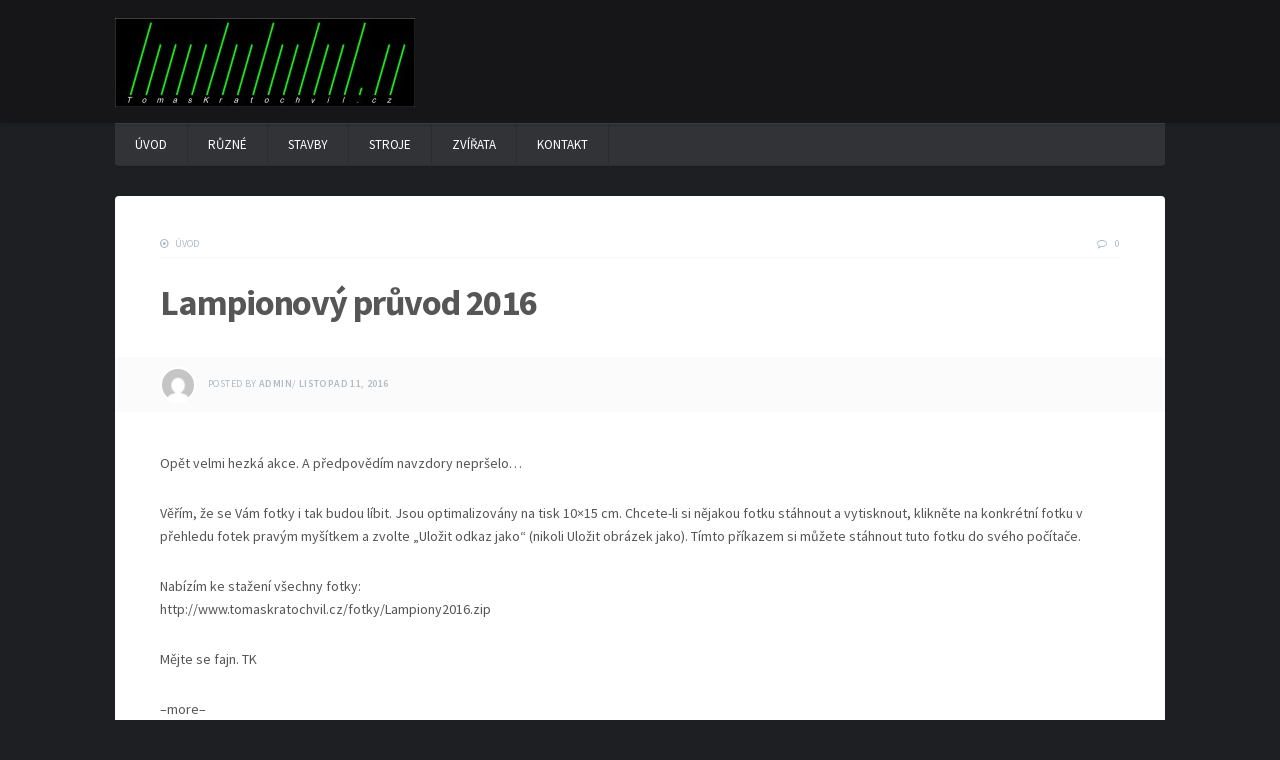

--- FILE ---
content_type: text/html; charset=UTF-8
request_url: https://tomaskratochvil.cz/lampionovy-pruvod-2016/
body_size: 6791
content:
<!DOCTYPE html>
<html lang="cs-CZ">
<head>
<meta charset="UTF-8">
<meta name="viewport" content="width=device-width, initial-scale=1">
<title>Lampionový průvod 2016 | </title>
<link rel="profile" href="http://gmpg.org/xfn/11">
<link rel="pingback" href="https://tomaskratochvil.cz/xmlrpc.php">

<link rel='dns-prefetch' href='//fonts.googleapis.com' />
<link rel='dns-prefetch' href='//s.w.org' />
<link rel="alternate" type="application/rss+xml" title=" &raquo; RSS zdroj" href="https://tomaskratochvil.cz/feed/" />
<link rel="alternate" type="application/rss+xml" title=" &raquo; RSS komentářů" href="https://tomaskratochvil.cz/comments/feed/" />
<link rel="alternate" type="application/rss+xml" title=" &raquo; RSS komentářů pro Lampionový průvod 2016" href="https://tomaskratochvil.cz/lampionovy-pruvod-2016/feed/" />
		<script type="text/javascript">
			window._wpemojiSettings = {"baseUrl":"https:\/\/s.w.org\/images\/core\/emoji\/2.3\/72x72\/","ext":".png","svgUrl":"https:\/\/s.w.org\/images\/core\/emoji\/2.3\/svg\/","svgExt":".svg","source":{"concatemoji":"https:\/\/tomaskratochvil.cz\/wp-includes\/js\/wp-emoji-release.min.js?ver=4.8"}};
			!function(a,b,c){function d(a){var b,c,d,e,f=String.fromCharCode;if(!k||!k.fillText)return!1;switch(k.clearRect(0,0,j.width,j.height),k.textBaseline="top",k.font="600 32px Arial",a){case"flag":return k.fillText(f(55356,56826,55356,56819),0,0),b=j.toDataURL(),k.clearRect(0,0,j.width,j.height),k.fillText(f(55356,56826,8203,55356,56819),0,0),c=j.toDataURL(),b===c&&(k.clearRect(0,0,j.width,j.height),k.fillText(f(55356,57332,56128,56423,56128,56418,56128,56421,56128,56430,56128,56423,56128,56447),0,0),b=j.toDataURL(),k.clearRect(0,0,j.width,j.height),k.fillText(f(55356,57332,8203,56128,56423,8203,56128,56418,8203,56128,56421,8203,56128,56430,8203,56128,56423,8203,56128,56447),0,0),c=j.toDataURL(),b!==c);case"emoji4":return k.fillText(f(55358,56794,8205,9794,65039),0,0),d=j.toDataURL(),k.clearRect(0,0,j.width,j.height),k.fillText(f(55358,56794,8203,9794,65039),0,0),e=j.toDataURL(),d!==e}return!1}function e(a){var c=b.createElement("script");c.src=a,c.defer=c.type="text/javascript",b.getElementsByTagName("head")[0].appendChild(c)}var f,g,h,i,j=b.createElement("canvas"),k=j.getContext&&j.getContext("2d");for(i=Array("flag","emoji4"),c.supports={everything:!0,everythingExceptFlag:!0},h=0;h<i.length;h++)c.supports[i[h]]=d(i[h]),c.supports.everything=c.supports.everything&&c.supports[i[h]],"flag"!==i[h]&&(c.supports.everythingExceptFlag=c.supports.everythingExceptFlag&&c.supports[i[h]]);c.supports.everythingExceptFlag=c.supports.everythingExceptFlag&&!c.supports.flag,c.DOMReady=!1,c.readyCallback=function(){c.DOMReady=!0},c.supports.everything||(g=function(){c.readyCallback()},b.addEventListener?(b.addEventListener("DOMContentLoaded",g,!1),a.addEventListener("load",g,!1)):(a.attachEvent("onload",g),b.attachEvent("onreadystatechange",function(){"complete"===b.readyState&&c.readyCallback()})),f=c.source||{},f.concatemoji?e(f.concatemoji):f.wpemoji&&f.twemoji&&(e(f.twemoji),e(f.wpemoji)))}(window,document,window._wpemojiSettings);
		</script>
		<style type="text/css">
img.wp-smiley,
img.emoji {
	display: inline !important;
	border: none !important;
	box-shadow: none !important;
	height: 1em !important;
	width: 1em !important;
	margin: 0 .07em !important;
	vertical-align: -0.1em !important;
	background: none !important;
	padding: 0 !important;
}
</style>
<link rel='stylesheet' id='tdmacro-fonts-css'  href='//fonts.googleapis.com/css?family=Source+Sans+Pro%3A400%2C600%2C700&#038;subset=latin%2Clatin-ext%2Ccyrillic%2Ccyrillic-ext' type='text/css' media='all' />
<link rel='stylesheet' id='tdmacro-css-framework-css'  href='https://tomaskratochvil.cz/wp-content/themes/tdmacro/css/bootstrap.css?ver=4.8' type='text/css' media='all' />
<link rel='stylesheet' id='tdmacro-icons-css'  href='https://tomaskratochvil.cz/wp-content/themes/tdmacro/css/font-awesome.css?ver=4.8' type='text/css' media='all' />
<link rel='stylesheet' id='tdmacro-style-css'  href='https://tomaskratochvil.cz/wp-content/themes/tdmacro/style.css?ver=4.8' type='text/css' media='all' />
<link rel='stylesheet' id='photonic-slideshow-css'  href='https://tomaskratochvil.cz/wp-content/plugins/photonic/include/scripts/prettyphoto/css/prettyPhoto.css?ver=1.48' type='text/css' media='all' />
<link rel='stylesheet' id='photonic-css'  href='https://tomaskratochvil.cz/wp-content/plugins/photonic/include/css/photonic.css?ver=1.48' type='text/css' media='all' />
<script type='text/javascript' src='https://tomaskratochvil.cz/wp-includes/js/jquery/jquery.js?ver=1.12.4'></script>
<script type='text/javascript' src='https://tomaskratochvil.cz/wp-includes/js/jquery/jquery-migrate.min.js?ver=1.4.1'></script>
<script type='text/javascript'>
/* <![CDATA[ */
var Photonic_JS = {"ajaxurl":"https:\/\/tomaskratochvil.cz\/wp-admin\/admin-ajax.php","fbox_show_title":"1","fbox_title_position":"over","flickr_collection_set_title_display":"tooltip","flickr_gallery_title_display":"tooltip","flickr_photo_title_display":"tooltip","picasa_photo_title_display":"tooltip","picasa_photo_pop_title_display":"tooltip","wp_thumbnail_title_display":"tooltip","Dpx_photo_title_display":"tooltip","smug_photo_title_display":"tooltip","smug_photo_pop_title_display":"tooltip","smug_albums_album_title_display":"tooltip","instagram_photo_title_display":"tooltip","instagram_user_title_display":"tooltip","zenfolio_photo_title_display":"tooltip","zenfolio_set_title_display":"tooltip","slideshow_library":"prettyphoto","slideshow_mode":"","slideshow_interval":"5000","pphoto_theme":"pp_default","gallery_panel_width":"800","gallery_panel_items":"20"};
/* ]]> */
</script>
<script type='text/javascript' src='https://tomaskratochvil.cz/wp-content/plugins/photonic/include/scripts/photonic.js?ver=1.48'></script>
<script type='text/javascript' src='https://tomaskratochvil.cz/wp-content/plugins/photonic/include/scripts/jquery.cycle.all.min.js?ver=1.48'></script>
<script type='text/javascript' src='https://tomaskratochvil.cz/wp-content/plugins/photonic/include/scripts/jquery.prettyPhoto-min.js?ver=1.48'></script>
<link rel='https://api.w.org/' href='https://tomaskratochvil.cz/wp-json/' />
<link rel="EditURI" type="application/rsd+xml" title="RSD" href="https://tomaskratochvil.cz/xmlrpc.php?rsd" />
<link rel="wlwmanifest" type="application/wlwmanifest+xml" href="https://tomaskratochvil.cz/wp-includes/wlwmanifest.xml" /> 
<link rel='prev' title='Signal Festival 2016' href='https://tomaskratochvil.cz/signal-festival-2016/' />
<link rel='next' title='Pražský Výběr' href='https://tomaskratochvil.cz/prazsky-vyber/' />
<meta name="generator" content="WordPress 4.8" />
<link rel="canonical" href="https://tomaskratochvil.cz/lampionovy-pruvod-2016/" />
<link rel='shortlink' href='https://tomaskratochvil.cz/?p=1723' />
<link rel="alternate" type="application/json+oembed" href="https://tomaskratochvil.cz/wp-json/oembed/1.0/embed?url=https%3A%2F%2Ftomaskratochvil.cz%2Flampionovy-pruvod-2016%2F" />
<link rel="alternate" type="text/xml+oembed" href="https://tomaskratochvil.cz/wp-json/oembed/1.0/embed?url=https%3A%2F%2Ftomaskratochvil.cz%2Flampionovy-pruvod-2016%2F&#038;format=xml" />
<!-- <meta name="NextGEN" version="2.0.79" /> -->
	<!--[if lt IE 9]>
	<script src="https://tomaskratochvil.cz/wp-content/themes/tdmacro/js/html5.js"></script>
	<script src="https://tomaskratochvil.cz/wp-content/themes/tdmacro/js/respond.js"></script>
	<![endif]-->
		<style type='text/css'>
		input[type='submit'], a.button { background: #168c35; } 
 #colophon { border-color: #168c35; } 
 a:hover { color:#168c35; } 
#masthead { background: #161618; } 
.main-navigation, .main-navigation ul ul { background: #323336; } 
		</style>
		<style type="text/css">
			#masthead .site-title,
		#masthead .site-description {
			position: absolute;
			clip: rect(1px, 1px, 1px, 1px);
		}
		</style>
	<style type="text/css" id="custom-background-css">
body.custom-background { background-color: #1e1f22; }
</style>
<style type="text/css">
.photonic-pad-photosets { margin: 15px; }
.photonic-pad-galleries { margin: 15px; }
.photonic-flickr-stream .photonic-pad-photos { margin: 0 15px; }
.photonic-picasa-stream .photonic-pad-photos { margin: 0 15px; }
.photonic-picasa-stream img { 	border-top: none;
	border-right: none;
	border-bottom: none;
	border-left: none;
	padding-top: 0px;
	padding-right: 0px;
	padding-bottom: 0px;
	padding-left: 0px;
 }
.photonic-panel .photonic-picasa-image img { 	border-top: none;
	border-right: none;
	border-bottom: none;
	border-left: none;
	padding-top: 0px;
	padding-right: 0px;
	padding-bottom: 0px;
	padding-left: 0px;
 }
.photonic-500px-stream .photonic-pad-photos { margin: 0 15px; }
.photonic-500px-stream img { 	border-top: none;
	border-right: none;
	border-bottom: none;
	border-left: none;
	padding-top: 0px;
	padding-right: 0px;
	padding-bottom: 0px;
	padding-left: 0px;
 }
.photonic-zenfolio-stream .photonic-pad-photos { margin: 0 15px; }
.photonic-zenfolio-stream .photonic-pad-photosets { margin: 0 15px; }
.photonic-zenfolio-photo img { 	border-top: none;
	border-right: none;
	border-bottom: none;
	border-left: none;
	padding-top: 0px;
	padding-right: 0px;
	padding-bottom: 0px;
	padding-left: 0px;
 }
.photonic-zenfolio-set-thumb img { 	border-top: none;
	border-right: none;
	border-bottom: none;
	border-left: none;
	padding-top: 0px;
	padding-right: 0px;
	padding-bottom: 0px;
	padding-left: 0px;
 }
.photonic-instagram-stream .photonic-pad-photos { margin: 0 15px; }
.photonic-instagram-photo img { 	border-top: none;
	border-right: none;
	border-bottom: none;
	border-left: none;
	padding-top: 0px;
	padding-right: 0px;
	padding-bottom: 0px;
	padding-left: 0px;
 }
.photonic-instagram-stream .photonic-pad-users { margin: 0 15px; }
.photonic-instagram-user img { 	border-top: none;
	border-right: none;
	border-bottom: none;
	border-left: none;
	padding-top: 0px;
	padding-right: 0px;
	padding-bottom: 0px;
	padding-left: 0px;
 }
.photonic-pad-albums { margin: 15px; }
.photonic-smug-stream .photonic-pad-photos { margin: 0 15px; }
.photonic-smug-stream img { 	border-top: none;
	border-right: none;
	border-bottom: none;
	border-left: none;
	padding-top: 0px;
	padding-right: 0px;
	padding-bottom: 0px;
	padding-left: 0px;
 }
.photonic-panel .photonic-smug-image img { 	border-top: none;
	border-right: none;
	border-bottom: none;
	border-left: none;
	padding-top: 0px;
	padding-right: 0px;
	padding-bottom: 0px;
	padding-left: 0px;
 }
.photonic-panel { background:  transparent ;
	border-top: 1px solid #333333;
	border-right: 1px solid #333333;
	border-bottom: 1px solid #333333;
	border-left: 1px solid #333333;
 }
.photonic-panel .photonic-flickr-image img { 	border-top: none;
	border-right: none;
	border-bottom: none;
	border-left: none;
	padding-top: 0px;
	padding-right: 0px;
	padding-bottom: 0px;
	padding-left: 0px;
 }
.photonic-flickr-panel .photonic-pad-photos { margin: 0 15px; }
.photonic-picasa-panel .photonic-pad-photos { margin: 0 15px; }
.photonic-smug-panel .photonic-pad-photos { margin: 0 15px; }
.photonic-flickr-coll-thumb img { 	border-top: none;
	border-right: none;
	border-bottom: none;
	border-left: none;
	padding-top: 0px;
	padding-right: 0px;
	padding-bottom: 0px;
	padding-left: 0px;
 }
.photonic-flickr-set .photonic-flickr-set-solo-thumb img { 	border-top: none;
	border-right: none;
	border-bottom: none;
	border-left: none;
	padding-top: 0px;
	padding-right: 0px;
	padding-bottom: 0px;
	padding-left: 0px;
 }
.photonic-flickr-set-thumb img { 	border-top: none;
	border-right: none;
	border-bottom: none;
	border-left: none;
	padding-top: 0px;
	padding-right: 0px;
	padding-bottom: 0px;
	padding-left: 0px;
 }
.photonic-flickr-set-pop-thumb img { 	border-top: none;
	border-right: none;
	border-bottom: none;
	border-left: none;
	padding-top: 0px;
	padding-right: 0px;
	padding-bottom: 0px;
	padding-left: 0px;
 }
.photonic-flickr-gallery-pop-thumb img { 	border-top: none;
	border-right: none;
	border-bottom: none;
	border-left: none;
	padding-top: 0px;
	padding-right: 0px;
	padding-bottom: 0px;
	padding-left: 0px;
 }
.photonic-smug-album-thumb img { 	border-top: none;
	border-right: none;
	border-bottom: none;
	border-left: none;
	padding-top: 0px;
	padding-right: 0px;
	padding-bottom: 0px;
	padding-left: 0px;
 }
.photonic-post-gallery-img img {margin: auto; display: block}

</style>
</head>

<body class="post-template-default single single-post postid-1723 single-format-standard custom-background featured-image-only">
<div id="page" class="hfeed site">
	<header id="masthead" class="site-header" role="banner">
		<div class="container clearfix">
			<div class="site-branding pull-left">
								<div class="website-logo">
					<a href="https://tomaskratochvil.cz/" rel="home">
						<img src="https://tomaskratochvil.cz/wp-content/uploads/2013/02/cropped-Logo-TK1.jpg" alt="" />
					</a>
				</div><!-- .website-logo -->
								<h1 class="site-title"><a href="https://tomaskratochvil.cz/" rel="home"></a></h1>
				<h2 class="site-description"></h2>
			</div><!-- .site-branding -->
			<div class="header-controls pull-right">
							</div><!-- .header-controls -->
		</div><!-- .container -->
	</header><!-- #masthead -->

	<div class="container clearfix">
		<nav id="site-navigation" class="main-navigation" role="navigation" data-small-nav-title="Navigation">
					<ul id="menu-hlavni-menu" class="nav-bar clearfix"><li id="menu-item-108" class="menu-item menu-item-type-taxonomy menu-item-object-category current-post-ancestor current-menu-parent current-post-parent menu-item-108"><a href="https://tomaskratochvil.cz/category/uvod/">Úvod</a></li>
<li id="menu-item-554" class="menu-item menu-item-type-post_type menu-item-object-page menu-item-554"><a href="https://tomaskratochvil.cz/ruzne/">Různé</a></li>
<li id="menu-item-555" class="menu-item menu-item-type-post_type menu-item-object-page menu-item-555"><a href="https://tomaskratochvil.cz/stavby/">Stavby</a></li>
<li id="menu-item-556" class="menu-item menu-item-type-post_type menu-item-object-page menu-item-556"><a href="https://tomaskratochvil.cz/stroje/">Stroje</a></li>
<li id="menu-item-557" class="menu-item menu-item-type-post_type menu-item-object-page menu-item-557"><a href="https://tomaskratochvil.cz/zvirata/">Zvířata</a></li>
<li id="menu-item-146" class="menu-item menu-item-type-post_type menu-item-object-page menu-item-146"><a href="https://tomaskratochvil.cz/kontakt-2/">Kontakt</a></li>
</ul>				</nav><!-- #site-navigation -->
	</div><!-- .container -->

	<div id="content" class="site-content">

<div class="container">
	<div class="row">
		<div id="primary" class="content-area col-lg-12">
			<main id="main" class="site-main" role="main">

			
				
<article id="post-1723" class="post-1723 post type-post status-publish format-standard has-post-thumbnail hentry category-uvod has-featured-img">
	<header class="entry-header">
				<div class="post-thumb">
					</div><!-- .post-thumb -->
		
		<div class="entry-meta clearfix">
			<div class="pull-left">
				<span class="entry-cats"><a href="https://tomaskratochvil.cz/category/uvod/" rel="category tag">Úvod</a></span><!-- .entry-cats -->
			</div><!-- .pull-left -->
			<div class="pull-right">
				<span class="entry-comments">
				<a href="https://tomaskratochvil.cz/lampionovy-pruvod-2016/#respond">0</a>				</span><!-- .entry-comments -->
			</div><!-- .pull-right -->
		</div><!-- .entry-meta -->

		<h1 class="entry-title">Lampionový průvod 2016</h1>
		<div class="single-posted-on">
		<span class="avatar-container"><img alt='' src='https://secure.gravatar.com/avatar/9326eb570419ccb82c13e049d3822a10?s=132&#038;d=mm&#038;r=g' srcset='https://secure.gravatar.com/avatar/9326eb570419ccb82c13e049d3822a10?s=264&amp;d=mm&amp;r=g 2x' class='avatar avatar-132 photo' height='132' width='132' /></span><!-- .avatar-container --><span class="author-meta">Posted by </span><span class="author vcard"><a class="url fn n" href="https://tomaskratochvil.cz/author/tomas/" title="View all posts by admin">admin</a></span><span class="sep">/</span><span class="human-date"><a href="https://tomaskratochvil.cz/lampionovy-pruvod-2016/" rel="bookmark"><span class="meta-posted">Posted</span> <time class="entry-date-human published" datetime="2016-11-11T14:44:24+00:00">9 roky</time> ago</a></span> <span class="regular-date"><a href="https://tomaskratochvil.cz/lampionovy-pruvod-2016/" rel="bookmark"><time class="entry-date published" datetime="2016-11-11T14:44:24+00:00">Listopad 11, 2016</time></a></span>				</div><!-- .single-posted-on -->

	</header><!-- .entry-header -->

	<div class="entry-content">
		<p>Opět velmi hezká akce. A předpovědím navzdory nepršelo&#8230;</p>
<p>Věřím, že se Vám fotky i tak budou líbit. Jsou optimalizovány na tisk 10×15 cm. Chcete-li si nějakou fotku stáhnout a vytisknout, klikněte na konkrétní fotku v přehledu fotek pravým myšítkem a zvolte „Uložit odkaz jako“ (nikoli Uložit obrázek jako). Tímto příkazem si můžete stáhnout tuto fotku do svého počítače.</p>
<p>Nabízím ke stažení všechny fotky:<br />
http://www.tomaskratochvil.cz/fotky/Lampiony2016.zip</p>
<p>Mějte se fajn. TK</p>
<p>&#8211;more&#8211;</p>
<div class='photonic-post-gallery launch fix'><ul id='gallery-fancy-1-nav' class='photonic-post-gallery-nav fix'><li class='photonic-gallery-5c'><a href="https://tomaskratochvil.cz/wp-content/uploads/2016/11/DSC_59981.jpg" rel='photonic-prettyPhoto[gallery-fancy-1-group]' title='DSC_5998'  class='launch-gallery-prettyphoto' ><img src='https://tomaskratochvil.cz/wp-content/uploads/2016/11/DSC_59981-150x150.jpg' alt='DSC_5998' width='150' height='150' /></a></li><li class='photonic-gallery-5c'><a href="https://tomaskratochvil.cz/wp-content/uploads/2016/11/A-Pozvanka1.jpg" rel='photonic-prettyPhoto[gallery-fancy-1-group]' title='A-Pozvanka'  class='launch-gallery-prettyphoto' ><img src='https://tomaskratochvil.cz/wp-content/uploads/2016/11/A-Pozvanka1-150x150.jpg' alt='A-Pozvanka' width='150' height='150' /></a></li><li class='photonic-gallery-5c'><a href="https://tomaskratochvil.cz/wp-content/uploads/2016/11/DSC_57291.jpg" rel='photonic-prettyPhoto[gallery-fancy-1-group]' title='DSC_5729'  class='launch-gallery-prettyphoto' ><img src='https://tomaskratochvil.cz/wp-content/uploads/2016/11/DSC_57291-150x150.jpg' alt='DSC_5729' width='150' height='150' /></a></li><li class='photonic-gallery-5c'><a href="https://tomaskratochvil.cz/wp-content/uploads/2016/11/DSC_57301.jpg" rel='photonic-prettyPhoto[gallery-fancy-1-group]' title='DSC_5730'  class='launch-gallery-prettyphoto' ><img src='https://tomaskratochvil.cz/wp-content/uploads/2016/11/DSC_57301-150x150.jpg' alt='DSC_5730' width='150' height='150' /></a></li><li class='photonic-gallery-5c'><a href="https://tomaskratochvil.cz/wp-content/uploads/2016/11/DSC_57311.jpg" rel='photonic-prettyPhoto[gallery-fancy-1-group]' title='DSC_5731'  class='launch-gallery-prettyphoto' ><img src='https://tomaskratochvil.cz/wp-content/uploads/2016/11/DSC_57311-150x150.jpg' alt='DSC_5731' width='150' height='150' /></a></li><li class='photonic-gallery-5c'><a href="https://tomaskratochvil.cz/wp-content/uploads/2016/11/DSC_57321.jpg" rel='photonic-prettyPhoto[gallery-fancy-1-group]' title='DSC_5732'  class='launch-gallery-prettyphoto' ><img src='https://tomaskratochvil.cz/wp-content/uploads/2016/11/DSC_57321-150x150.jpg' alt='DSC_5732' width='150' height='150' /></a></li><li class='photonic-gallery-5c'><a href="https://tomaskratochvil.cz/wp-content/uploads/2016/11/DSC_57331.jpg" rel='photonic-prettyPhoto[gallery-fancy-1-group]' title='DSC_5733'  class='launch-gallery-prettyphoto' ><img src='https://tomaskratochvil.cz/wp-content/uploads/2016/11/DSC_57331-150x150.jpg' alt='DSC_5733' width='150' height='150' /></a></li><li class='photonic-gallery-5c'><a href="https://tomaskratochvil.cz/wp-content/uploads/2016/11/DSC_57341.jpg" rel='photonic-prettyPhoto[gallery-fancy-1-group]' title='DSC_5734'  class='launch-gallery-prettyphoto' ><img src='https://tomaskratochvil.cz/wp-content/uploads/2016/11/DSC_57341-150x150.jpg' alt='DSC_5734' width='150' height='150' /></a></li><li class='photonic-gallery-5c'><a href="https://tomaskratochvil.cz/wp-content/uploads/2016/11/DSC_57351.jpg" rel='photonic-prettyPhoto[gallery-fancy-1-group]' title='DSC_5735'  class='launch-gallery-prettyphoto' ><img src='https://tomaskratochvil.cz/wp-content/uploads/2016/11/DSC_57351-150x150.jpg' alt='DSC_5735' width='150' height='150' /></a></li><li class='photonic-gallery-5c'><a href="https://tomaskratochvil.cz/wp-content/uploads/2016/11/DSC_57371.jpg" rel='photonic-prettyPhoto[gallery-fancy-1-group]' title='DSC_5737'  class='launch-gallery-prettyphoto' ><img src='https://tomaskratochvil.cz/wp-content/uploads/2016/11/DSC_57371-150x150.jpg' alt='DSC_5737' width='150' height='150' /></a></li><li class='photonic-gallery-5c'><a href="https://tomaskratochvil.cz/wp-content/uploads/2016/11/DSC_57411.jpg" rel='photonic-prettyPhoto[gallery-fancy-1-group]' title='DSC_5741'  class='launch-gallery-prettyphoto' ><img src='https://tomaskratochvil.cz/wp-content/uploads/2016/11/DSC_57411-150x150.jpg' alt='DSC_5741' width='150' height='150' /></a></li><li class='photonic-gallery-5c'><a href="https://tomaskratochvil.cz/wp-content/uploads/2016/11/DSC_57421.jpg" rel='photonic-prettyPhoto[gallery-fancy-1-group]' title='DSC_5742'  class='launch-gallery-prettyphoto' ><img src='https://tomaskratochvil.cz/wp-content/uploads/2016/11/DSC_57421-150x150.jpg' alt='DSC_5742' width='150' height='150' /></a></li><li class='photonic-gallery-5c'><a href="https://tomaskratochvil.cz/wp-content/uploads/2016/11/DSC_57431.jpg" rel='photonic-prettyPhoto[gallery-fancy-1-group]' title='DSC_5743'  class='launch-gallery-prettyphoto' ><img src='https://tomaskratochvil.cz/wp-content/uploads/2016/11/DSC_57431-150x150.jpg' alt='DSC_5743' width='150' height='150' /></a></li><li class='photonic-gallery-5c'><a href="https://tomaskratochvil.cz/wp-content/uploads/2016/11/DSC_57441.jpg" rel='photonic-prettyPhoto[gallery-fancy-1-group]' title='DSC_5744'  class='launch-gallery-prettyphoto' ><img src='https://tomaskratochvil.cz/wp-content/uploads/2016/11/DSC_57441-150x150.jpg' alt='DSC_5744' width='150' height='150' /></a></li><li class='photonic-gallery-5c'><a href="https://tomaskratochvil.cz/wp-content/uploads/2016/11/DSC_57451.jpg" rel='photonic-prettyPhoto[gallery-fancy-1-group]' title='DSC_5745'  class='launch-gallery-prettyphoto' ><img src='https://tomaskratochvil.cz/wp-content/uploads/2016/11/DSC_57451-150x150.jpg' alt='DSC_5745' width='150' height='150' /></a></li><li class='photonic-gallery-5c'><a href="https://tomaskratochvil.cz/wp-content/uploads/2016/11/DSC_57471.jpg" rel='photonic-prettyPhoto[gallery-fancy-1-group]' title='DSC_5747'  class='launch-gallery-prettyphoto' ><img src='https://tomaskratochvil.cz/wp-content/uploads/2016/11/DSC_57471-150x150.jpg' alt='DSC_5747' width='150' height='150' /></a></li><li class='photonic-gallery-5c'><a href="https://tomaskratochvil.cz/wp-content/uploads/2016/11/DSC_57481.jpg" rel='photonic-prettyPhoto[gallery-fancy-1-group]' title='DSC_5748'  class='launch-gallery-prettyphoto' ><img src='https://tomaskratochvil.cz/wp-content/uploads/2016/11/DSC_57481-150x150.jpg' alt='DSC_5748' width='150' height='150' /></a></li><li class='photonic-gallery-5c'><a href="https://tomaskratochvil.cz/wp-content/uploads/2016/11/DSC_57521.jpg" rel='photonic-prettyPhoto[gallery-fancy-1-group]' title='DSC_5752'  class='launch-gallery-prettyphoto' ><img src='https://tomaskratochvil.cz/wp-content/uploads/2016/11/DSC_57521-150x150.jpg' alt='DSC_5752' width='150' height='150' /></a></li><li class='photonic-gallery-5c'><a href="https://tomaskratochvil.cz/wp-content/uploads/2016/11/DSC_57531.jpg" rel='photonic-prettyPhoto[gallery-fancy-1-group]' title='DSC_5753'  class='launch-gallery-prettyphoto' ><img src='https://tomaskratochvil.cz/wp-content/uploads/2016/11/DSC_57531-150x150.jpg' alt='DSC_5753' width='150' height='150' /></a></li><li class='photonic-gallery-5c'><a href="https://tomaskratochvil.cz/wp-content/uploads/2016/11/DSC_57581.jpg" rel='photonic-prettyPhoto[gallery-fancy-1-group]' title='DSC_5758'  class='launch-gallery-prettyphoto' ><img src='https://tomaskratochvil.cz/wp-content/uploads/2016/11/DSC_57581-150x150.jpg' alt='DSC_5758' width='150' height='150' /></a></li><li class='photonic-gallery-5c'><a href="https://tomaskratochvil.cz/wp-content/uploads/2016/11/DSC_57601.jpg" rel='photonic-prettyPhoto[gallery-fancy-1-group]' title='DSC_5760'  class='launch-gallery-prettyphoto' ><img src='https://tomaskratochvil.cz/wp-content/uploads/2016/11/DSC_57601-150x150.jpg' alt='DSC_5760' width='150' height='150' /></a></li><li class='photonic-gallery-5c'><a href="https://tomaskratochvil.cz/wp-content/uploads/2016/11/DSC_57611.jpg" rel='photonic-prettyPhoto[gallery-fancy-1-group]' title='DSC_5761'  class='launch-gallery-prettyphoto' ><img src='https://tomaskratochvil.cz/wp-content/uploads/2016/11/DSC_57611-150x150.jpg' alt='DSC_5761' width='150' height='150' /></a></li><li class='photonic-gallery-5c'><a href="https://tomaskratochvil.cz/wp-content/uploads/2016/11/DSC_57621.jpg" rel='photonic-prettyPhoto[gallery-fancy-1-group]' title='DSC_5762'  class='launch-gallery-prettyphoto' ><img src='https://tomaskratochvil.cz/wp-content/uploads/2016/11/DSC_57621-150x150.jpg' alt='DSC_5762' width='150' height='150' /></a></li><li class='photonic-gallery-5c'><a href="https://tomaskratochvil.cz/wp-content/uploads/2016/11/DSC_57631.jpg" rel='photonic-prettyPhoto[gallery-fancy-1-group]' title='DSC_5763'  class='launch-gallery-prettyphoto' ><img src='https://tomaskratochvil.cz/wp-content/uploads/2016/11/DSC_57631-150x150.jpg' alt='DSC_5763' width='150' height='150' /></a></li><li class='photonic-gallery-5c'><a href="https://tomaskratochvil.cz/wp-content/uploads/2016/11/DSC_57641.jpg" rel='photonic-prettyPhoto[gallery-fancy-1-group]' title='DSC_5764'  class='launch-gallery-prettyphoto' ><img src='https://tomaskratochvil.cz/wp-content/uploads/2016/11/DSC_57641-150x150.jpg' alt='DSC_5764' width='150' height='150' /></a></li><li class='photonic-gallery-5c'><a href="https://tomaskratochvil.cz/wp-content/uploads/2016/11/DSC_57651.jpg" rel='photonic-prettyPhoto[gallery-fancy-1-group]' title='DSC_5765'  class='launch-gallery-prettyphoto' ><img src='https://tomaskratochvil.cz/wp-content/uploads/2016/11/DSC_57651-150x150.jpg' alt='DSC_5765' width='150' height='150' /></a></li><li class='photonic-gallery-5c'><a href="https://tomaskratochvil.cz/wp-content/uploads/2016/11/DSC_57671.jpg" rel='photonic-prettyPhoto[gallery-fancy-1-group]' title='DSC_5767'  class='launch-gallery-prettyphoto' ><img src='https://tomaskratochvil.cz/wp-content/uploads/2016/11/DSC_57671-150x150.jpg' alt='DSC_5767' width='150' height='150' /></a></li><li class='photonic-gallery-5c'><a href="https://tomaskratochvil.cz/wp-content/uploads/2016/11/DSC_57681.jpg" rel='photonic-prettyPhoto[gallery-fancy-1-group]' title='DSC_5768'  class='launch-gallery-prettyphoto' ><img src='https://tomaskratochvil.cz/wp-content/uploads/2016/11/DSC_57681-150x150.jpg' alt='DSC_5768' width='150' height='150' /></a></li><li class='photonic-gallery-5c'><a href="https://tomaskratochvil.cz/wp-content/uploads/2016/11/DSC_57711.jpg" rel='photonic-prettyPhoto[gallery-fancy-1-group]' title='DSC_5771'  class='launch-gallery-prettyphoto' ><img src='https://tomaskratochvil.cz/wp-content/uploads/2016/11/DSC_57711-150x150.jpg' alt='DSC_5771' width='150' height='150' /></a></li><li class='photonic-gallery-5c'><a href="https://tomaskratochvil.cz/wp-content/uploads/2016/11/DSC_57731.jpg" rel='photonic-prettyPhoto[gallery-fancy-1-group]' title='DSC_5773'  class='launch-gallery-prettyphoto' ><img src='https://tomaskratochvil.cz/wp-content/uploads/2016/11/DSC_57731-150x150.jpg' alt='DSC_5773' width='150' height='150' /></a></li><li class='photonic-gallery-5c'><a href="https://tomaskratochvil.cz/wp-content/uploads/2016/11/DSC_57761.jpg" rel='photonic-prettyPhoto[gallery-fancy-1-group]' title='DSC_5776'  class='launch-gallery-prettyphoto' ><img src='https://tomaskratochvil.cz/wp-content/uploads/2016/11/DSC_57761-150x150.jpg' alt='DSC_5776' width='150' height='150' /></a></li><li class='photonic-gallery-5c'><a href="https://tomaskratochvil.cz/wp-content/uploads/2016/11/DSC_57781.jpg" rel='photonic-prettyPhoto[gallery-fancy-1-group]' title='DSC_5778'  class='launch-gallery-prettyphoto' ><img src='https://tomaskratochvil.cz/wp-content/uploads/2016/11/DSC_57781-150x150.jpg' alt='DSC_5778' width='150' height='150' /></a></li><li class='photonic-gallery-5c'><a href="https://tomaskratochvil.cz/wp-content/uploads/2016/11/DSC_57771.jpg" rel='photonic-prettyPhoto[gallery-fancy-1-group]' title='DSC_5777'  class='launch-gallery-prettyphoto' ><img src='https://tomaskratochvil.cz/wp-content/uploads/2016/11/DSC_57771-150x150.jpg' alt='DSC_5777' width='150' height='150' /></a></li><li class='photonic-gallery-5c'><a href="https://tomaskratochvil.cz/wp-content/uploads/2016/11/DSCF89081.jpg" rel='photonic-prettyPhoto[gallery-fancy-1-group]' title='DSCF8908'  class='launch-gallery-prettyphoto' ><img src='https://tomaskratochvil.cz/wp-content/uploads/2016/11/DSCF89081-150x150.jpg' alt='DSCF8908' width='150' height='150' /></a></li><li class='photonic-gallery-5c'><a href="https://tomaskratochvil.cz/wp-content/uploads/2016/11/DSCF89111.jpg" rel='photonic-prettyPhoto[gallery-fancy-1-group]' title='DSCF8911'  class='launch-gallery-prettyphoto' ><img src='https://tomaskratochvil.cz/wp-content/uploads/2016/11/DSCF89111-150x150.jpg' alt='DSCF8911' width='150' height='150' /></a></li><li class='photonic-gallery-5c'><a href="https://tomaskratochvil.cz/wp-content/uploads/2016/11/DSCF89121.jpg" rel='photonic-prettyPhoto[gallery-fancy-1-group]' title='DSCF8912'  class='launch-gallery-prettyphoto' ><img src='https://tomaskratochvil.cz/wp-content/uploads/2016/11/DSCF89121-150x150.jpg' alt='DSCF8912' width='150' height='150' /></a></li><li class='photonic-gallery-5c'><a href="https://tomaskratochvil.cz/wp-content/uploads/2016/11/DSCF89131.jpg" rel='photonic-prettyPhoto[gallery-fancy-1-group]' title='DSCF8913'  class='launch-gallery-prettyphoto' ><img src='https://tomaskratochvil.cz/wp-content/uploads/2016/11/DSCF89131-150x150.jpg' alt='DSCF8913' width='150' height='150' /></a></li><li class='photonic-gallery-5c'><a href="https://tomaskratochvil.cz/wp-content/uploads/2016/11/DSCF89141.jpg" rel='photonic-prettyPhoto[gallery-fancy-1-group]' title='DSCF8914'  class='launch-gallery-prettyphoto' ><img src='https://tomaskratochvil.cz/wp-content/uploads/2016/11/DSCF89141-150x150.jpg' alt='DSCF8914' width='150' height='150' /></a></li><li class='photonic-gallery-5c'><a href="https://tomaskratochvil.cz/wp-content/uploads/2016/11/DSCF89151.jpg" rel='photonic-prettyPhoto[gallery-fancy-1-group]' title='DSCF8915'  class='launch-gallery-prettyphoto' ><img src='https://tomaskratochvil.cz/wp-content/uploads/2016/11/DSCF89151-150x150.jpg' alt='DSCF8915' width='150' height='150' /></a></li><li class='photonic-gallery-5c'><a href="https://tomaskratochvil.cz/wp-content/uploads/2016/11/DSCF89161.jpg" rel='photonic-prettyPhoto[gallery-fancy-1-group]' title='DSCF8916'  class='launch-gallery-prettyphoto' ><img src='https://tomaskratochvil.cz/wp-content/uploads/2016/11/DSCF89161-150x150.jpg' alt='DSCF8916' width='150' height='150' /></a></li><li class='photonic-gallery-5c'><a href="https://tomaskratochvil.cz/wp-content/uploads/2016/11/DSCF89191.jpg" rel='photonic-prettyPhoto[gallery-fancy-1-group]' title='DSCF8919'  class='launch-gallery-prettyphoto' ><img src='https://tomaskratochvil.cz/wp-content/uploads/2016/11/DSCF89191-150x150.jpg' alt='DSCF8919' width='150' height='150' /></a></li><li class='photonic-gallery-5c'><a href="https://tomaskratochvil.cz/wp-content/uploads/2016/11/DSCF89201.jpg" rel='photonic-prettyPhoto[gallery-fancy-1-group]' title='DSCF8920'  class='launch-gallery-prettyphoto' ><img src='https://tomaskratochvil.cz/wp-content/uploads/2016/11/DSCF89201-150x150.jpg' alt='DSCF8920' width='150' height='150' /></a></li><li class='photonic-gallery-5c'><a href="https://tomaskratochvil.cz/wp-content/uploads/2016/11/DSCF89211.jpg" rel='photonic-prettyPhoto[gallery-fancy-1-group]' title='DSCF8921'  class='launch-gallery-prettyphoto' ><img src='https://tomaskratochvil.cz/wp-content/uploads/2016/11/DSCF89211-150x150.jpg' alt='DSCF8921' width='150' height='150' /></a></li><li class='photonic-gallery-5c'><a href="https://tomaskratochvil.cz/wp-content/uploads/2016/11/DSCF89221.jpg" rel='photonic-prettyPhoto[gallery-fancy-1-group]' title='DSCF8922'  class='launch-gallery-prettyphoto' ><img src='https://tomaskratochvil.cz/wp-content/uploads/2016/11/DSCF89221-150x150.jpg' alt='DSCF8922' width='150' height='150' /></a></li><li class='photonic-gallery-5c'><a href="https://tomaskratochvil.cz/wp-content/uploads/2016/11/DSCF89231.jpg" rel='photonic-prettyPhoto[gallery-fancy-1-group]' title='DSCF8923'  class='launch-gallery-prettyphoto' ><img src='https://tomaskratochvil.cz/wp-content/uploads/2016/11/DSCF89231-150x150.jpg' alt='DSCF8923' width='150' height='150' /></a></li><li class='photonic-gallery-5c'><a href="https://tomaskratochvil.cz/wp-content/uploads/2016/11/DSCF89241.jpg" rel='photonic-prettyPhoto[gallery-fancy-1-group]' title='DSCF8924'  class='launch-gallery-prettyphoto' ><img src='https://tomaskratochvil.cz/wp-content/uploads/2016/11/DSCF89241-150x150.jpg' alt='DSCF8924' width='150' height='150' /></a></li><li class='photonic-gallery-5c'><a href="https://tomaskratochvil.cz/wp-content/uploads/2016/11/DSCF89251.jpg" rel='photonic-prettyPhoto[gallery-fancy-1-group]' title='DSCF8925'  class='launch-gallery-prettyphoto' ><img src='https://tomaskratochvil.cz/wp-content/uploads/2016/11/DSCF89251-150x150.jpg' alt='DSCF8925' width='150' height='150' /></a></li><li class='photonic-gallery-5c'><a href="https://tomaskratochvil.cz/wp-content/uploads/2016/11/DSCF89261.jpg" rel='photonic-prettyPhoto[gallery-fancy-1-group]' title='DSCF8926'  class='launch-gallery-prettyphoto' ><img src='https://tomaskratochvil.cz/wp-content/uploads/2016/11/DSCF89261-150x150.jpg' alt='DSCF8926' width='150' height='150' /></a></li><li class='photonic-gallery-5c'><a href="https://tomaskratochvil.cz/wp-content/uploads/2016/11/DSCF89291.jpg" rel='photonic-prettyPhoto[gallery-fancy-1-group]' title='DSCF8929'  class='launch-gallery-prettyphoto' ><img src='https://tomaskratochvil.cz/wp-content/uploads/2016/11/DSCF89291-150x150.jpg' alt='DSCF8929' width='150' height='150' /></a></li><li class='photonic-gallery-5c'><a href="https://tomaskratochvil.cz/wp-content/uploads/2016/11/DSCF89301.jpg" rel='photonic-prettyPhoto[gallery-fancy-1-group]' title='DSCF8930'  class='launch-gallery-prettyphoto' ><img src='https://tomaskratochvil.cz/wp-content/uploads/2016/11/DSCF89301-150x150.jpg' alt='DSCF8930' width='150' height='150' /></a></li><li class='photonic-gallery-5c'><a href="https://tomaskratochvil.cz/wp-content/uploads/2016/11/DSCF89321.jpg" rel='photonic-prettyPhoto[gallery-fancy-1-group]' title='DSCF8932'  class='launch-gallery-prettyphoto' ><img src='https://tomaskratochvil.cz/wp-content/uploads/2016/11/DSCF89321-150x150.jpg' alt='DSCF8932' width='150' height='150' /></a></li><li class='photonic-gallery-5c'><a href="https://tomaskratochvil.cz/wp-content/uploads/2016/11/DSCF89331.jpg" rel='photonic-prettyPhoto[gallery-fancy-1-group]' title='DSCF8933'  class='launch-gallery-prettyphoto' ><img src='https://tomaskratochvil.cz/wp-content/uploads/2016/11/DSCF89331-150x150.jpg' alt='DSCF8933' width='150' height='150' /></a></li><li class='photonic-gallery-5c'><a href="https://tomaskratochvil.cz/wp-content/uploads/2016/11/DSCF89341.jpg" rel='photonic-prettyPhoto[gallery-fancy-1-group]' title='DSCF8934'  class='launch-gallery-prettyphoto' ><img src='https://tomaskratochvil.cz/wp-content/uploads/2016/11/DSCF89341-150x150.jpg' alt='DSCF8934' width='150' height='150' /></a></li><li class='photonic-gallery-5c'><a href="https://tomaskratochvil.cz/wp-content/uploads/2016/11/DSCF89351.jpg" rel='photonic-prettyPhoto[gallery-fancy-1-group]' title='DSCF8935'  class='launch-gallery-prettyphoto' ><img src='https://tomaskratochvil.cz/wp-content/uploads/2016/11/DSCF89351-150x150.jpg' alt='DSCF8935' width='150' height='150' /></a></li><li class='photonic-gallery-5c'><a href="https://tomaskratochvil.cz/wp-content/uploads/2016/11/DSCF89361.jpg" rel='photonic-prettyPhoto[gallery-fancy-1-group]' title='DSCF8936'  class='launch-gallery-prettyphoto' ><img src='https://tomaskratochvil.cz/wp-content/uploads/2016/11/DSCF89361-150x150.jpg' alt='DSCF8936' width='150' height='150' /></a></li><li class='photonic-gallery-5c'><a href="https://tomaskratochvil.cz/wp-content/uploads/2016/11/DSCF89371.jpg" rel='photonic-prettyPhoto[gallery-fancy-1-group]' title='DSCF8937'  class='launch-gallery-prettyphoto' ><img src='https://tomaskratochvil.cz/wp-content/uploads/2016/11/DSCF89371-150x150.jpg' alt='DSCF8937' width='150' height='150' /></a></li><li class='photonic-gallery-5c'><a href="https://tomaskratochvil.cz/wp-content/uploads/2016/11/DSCF89381.jpg" rel='photonic-prettyPhoto[gallery-fancy-1-group]' title='DSCF8938'  class='launch-gallery-prettyphoto' ><img src='https://tomaskratochvil.cz/wp-content/uploads/2016/11/DSCF89381-150x150.jpg' alt='DSCF8938' width='150' height='150' /></a></li><li class='photonic-gallery-5c'><a href="https://tomaskratochvil.cz/wp-content/uploads/2016/11/DSCF89401.jpg" rel='photonic-prettyPhoto[gallery-fancy-1-group]' title='DSCF8940'  class='launch-gallery-prettyphoto' ><img src='https://tomaskratochvil.cz/wp-content/uploads/2016/11/DSCF89401-150x150.jpg' alt='DSCF8940' width='150' height='150' /></a></li><li class='photonic-gallery-5c'><a href="https://tomaskratochvil.cz/wp-content/uploads/2016/11/DSCF89441.jpg" rel='photonic-prettyPhoto[gallery-fancy-1-group]' title='DSCF8944'  class='launch-gallery-prettyphoto' ><img src='https://tomaskratochvil.cz/wp-content/uploads/2016/11/DSCF89441-150x150.jpg' alt='DSCF8944' width='150' height='150' /></a></li><li class='photonic-gallery-5c'><a href="https://tomaskratochvil.cz/wp-content/uploads/2016/11/DSCF89461.jpg" rel='photonic-prettyPhoto[gallery-fancy-1-group]' title='DSCF8946'  class='launch-gallery-prettyphoto' ><img src='https://tomaskratochvil.cz/wp-content/uploads/2016/11/DSCF89461-150x150.jpg' alt='DSCF8946' width='150' height='150' /></a></li><li class='photonic-gallery-5c'><a href="https://tomaskratochvil.cz/wp-content/uploads/2016/11/DSCF89471.jpg" rel='photonic-prettyPhoto[gallery-fancy-1-group]' title='DSCF8947'  class='launch-gallery-prettyphoto' ><img src='https://tomaskratochvil.cz/wp-content/uploads/2016/11/DSCF89471-150x150.jpg' alt='DSCF8947' width='150' height='150' /></a></li><li class='photonic-gallery-5c'><a href="https://tomaskratochvil.cz/wp-content/uploads/2016/11/DSCF89481.jpg" rel='photonic-prettyPhoto[gallery-fancy-1-group]' title='DSCF8948'  class='launch-gallery-prettyphoto' ><img src='https://tomaskratochvil.cz/wp-content/uploads/2016/11/DSCF89481-150x150.jpg' alt='DSCF8948' width='150' height='150' /></a></li><li class='photonic-gallery-5c'><a href="https://tomaskratochvil.cz/wp-content/uploads/2016/11/DSCF89491.jpg" rel='photonic-prettyPhoto[gallery-fancy-1-group]' title='DSCF8949'  class='launch-gallery-prettyphoto' ><img src='https://tomaskratochvil.cz/wp-content/uploads/2016/11/DSCF89491-150x150.jpg' alt='DSCF8949' width='150' height='150' /></a></li><li class='photonic-gallery-5c'><a href="https://tomaskratochvil.cz/wp-content/uploads/2016/11/DSCF89511.jpg" rel='photonic-prettyPhoto[gallery-fancy-1-group]' title='DSCF8951'  class='launch-gallery-prettyphoto' ><img src='https://tomaskratochvil.cz/wp-content/uploads/2016/11/DSCF89511-150x150.jpg' alt='DSCF8951' width='150' height='150' /></a></li><li class='photonic-gallery-5c'><a href="https://tomaskratochvil.cz/wp-content/uploads/2016/11/DSCF89541.jpg" rel='photonic-prettyPhoto[gallery-fancy-1-group]' title='DSCF8954'  class='launch-gallery-prettyphoto' ><img src='https://tomaskratochvil.cz/wp-content/uploads/2016/11/DSCF89541-150x150.jpg' alt='DSCF8954' width='150' height='150' /></a></li><li class='photonic-gallery-5c'><a href="https://tomaskratochvil.cz/wp-content/uploads/2016/11/DSCF89561.jpg" rel='photonic-prettyPhoto[gallery-fancy-1-group]' title='DSCF8956'  class='launch-gallery-prettyphoto' ><img src='https://tomaskratochvil.cz/wp-content/uploads/2016/11/DSCF89561-150x150.jpg' alt='DSCF8956' width='150' height='150' /></a></li><li class='photonic-gallery-5c'><a href="https://tomaskratochvil.cz/wp-content/uploads/2016/11/DSCF89581.jpg" rel='photonic-prettyPhoto[gallery-fancy-1-group]' title='DSCF8958'  class='launch-gallery-prettyphoto' ><img src='https://tomaskratochvil.cz/wp-content/uploads/2016/11/DSCF89581-150x150.jpg' alt='DSCF8958' width='150' height='150' /></a></li><li class='photonic-gallery-5c'><a href="https://tomaskratochvil.cz/wp-content/uploads/2016/11/DSCF89601.jpg" rel='photonic-prettyPhoto[gallery-fancy-1-group]' title='DSCF8960'  class='launch-gallery-prettyphoto' ><img src='https://tomaskratochvil.cz/wp-content/uploads/2016/11/DSCF89601-150x150.jpg' alt='DSCF8960' width='150' height='150' /></a></li><li class='photonic-gallery-5c'><a href="https://tomaskratochvil.cz/wp-content/uploads/2016/11/DSCF89621.jpg" rel='photonic-prettyPhoto[gallery-fancy-1-group]' title='DSCF8962'  class='launch-gallery-prettyphoto' ><img src='https://tomaskratochvil.cz/wp-content/uploads/2016/11/DSCF89621-150x150.jpg' alt='DSCF8962' width='150' height='150' /></a></li><li class='photonic-gallery-5c'><a href="https://tomaskratochvil.cz/wp-content/uploads/2016/11/DSCF89651.jpg" rel='photonic-prettyPhoto[gallery-fancy-1-group]' title='DSCF8965'  class='launch-gallery-prettyphoto' ><img src='https://tomaskratochvil.cz/wp-content/uploads/2016/11/DSCF89651-150x150.jpg' alt='DSCF8965' width='150' height='150' /></a></li><li class='photonic-gallery-5c'><a href="https://tomaskratochvil.cz/wp-content/uploads/2016/11/DSCF89661.jpg" rel='photonic-prettyPhoto[gallery-fancy-1-group]' title='DSCF8966'  class='launch-gallery-prettyphoto' ><img src='https://tomaskratochvil.cz/wp-content/uploads/2016/11/DSCF89661-150x150.jpg' alt='DSCF8966' width='150' height='150' /></a></li><li class='photonic-gallery-5c'><a href="https://tomaskratochvil.cz/wp-content/uploads/2016/11/DSCF89671.jpg" rel='photonic-prettyPhoto[gallery-fancy-1-group]' title='DSCF8967'  class='launch-gallery-prettyphoto' ><img src='https://tomaskratochvil.cz/wp-content/uploads/2016/11/DSCF89671-150x150.jpg' alt='DSCF8967' width='150' height='150' /></a></li><li class='photonic-gallery-5c'><a href="https://tomaskratochvil.cz/wp-content/uploads/2016/11/DSCF89691.jpg" rel='photonic-prettyPhoto[gallery-fancy-1-group]' title='DSCF8969'  class='launch-gallery-prettyphoto' ><img src='https://tomaskratochvil.cz/wp-content/uploads/2016/11/DSCF89691-150x150.jpg' alt='DSCF8969' width='150' height='150' /></a></li><li class='photonic-gallery-5c'><a href="https://tomaskratochvil.cz/wp-content/uploads/2016/11/DSCF89701.jpg" rel='photonic-prettyPhoto[gallery-fancy-1-group]' title='DSCF8970'  class='launch-gallery-prettyphoto' ><img src='https://tomaskratochvil.cz/wp-content/uploads/2016/11/DSCF89701-150x150.jpg' alt='DSCF8970' width='150' height='150' /></a></li><li class='photonic-gallery-5c'><a href="https://tomaskratochvil.cz/wp-content/uploads/2016/11/DSCF89751.jpg" rel='photonic-prettyPhoto[gallery-fancy-1-group]' title='DSCF8975'  class='launch-gallery-prettyphoto' ><img src='https://tomaskratochvil.cz/wp-content/uploads/2016/11/DSCF89751-150x150.jpg' alt='DSCF8975' width='150' height='150' /></a></li><li class='photonic-gallery-5c'><a href="https://tomaskratochvil.cz/wp-content/uploads/2016/11/DSCF89761.jpg" rel='photonic-prettyPhoto[gallery-fancy-1-group]' title='DSCF8976'  class='launch-gallery-prettyphoto' ><img src='https://tomaskratochvil.cz/wp-content/uploads/2016/11/DSCF89761-150x150.jpg' alt='DSCF8976' width='150' height='150' /></a></li><li class='photonic-gallery-5c'><a href="https://tomaskratochvil.cz/wp-content/uploads/2016/11/DSCF89791.jpg" rel='photonic-prettyPhoto[gallery-fancy-1-group]' title='DSCF8979'  class='launch-gallery-prettyphoto' ><img src='https://tomaskratochvil.cz/wp-content/uploads/2016/11/DSCF89791-150x150.jpg' alt='DSCF8979' width='150' height='150' /></a></li><li class='photonic-gallery-5c'><a href="https://tomaskratochvil.cz/wp-content/uploads/2016/11/DSCF89811.jpg" rel='photonic-prettyPhoto[gallery-fancy-1-group]' title='DSCF8981'  class='launch-gallery-prettyphoto' ><img src='https://tomaskratochvil.cz/wp-content/uploads/2016/11/DSCF89811-150x150.jpg' alt='DSCF8981' width='150' height='150' /></a></li><li class='photonic-gallery-5c'><a href="https://tomaskratochvil.cz/wp-content/uploads/2016/11/DSCF89821.jpg" rel='photonic-prettyPhoto[gallery-fancy-1-group]' title='DSCF8982'  class='launch-gallery-prettyphoto' ><img src='https://tomaskratochvil.cz/wp-content/uploads/2016/11/DSCF89821-150x150.jpg' alt='DSCF8982' width='150' height='150' /></a></li><li class='photonic-gallery-5c'><a href="https://tomaskratochvil.cz/wp-content/uploads/2016/11/DSCF89831.jpg" rel='photonic-prettyPhoto[gallery-fancy-1-group]' title='DSCF8983'  class='launch-gallery-prettyphoto' ><img src='https://tomaskratochvil.cz/wp-content/uploads/2016/11/DSCF89831-150x150.jpg' alt='DSCF8983' width='150' height='150' /></a></li><li class='photonic-gallery-5c'><a href="https://tomaskratochvil.cz/wp-content/uploads/2016/11/DSCF89871.jpg" rel='photonic-prettyPhoto[gallery-fancy-1-group]' title='DSCF8987'  class='launch-gallery-prettyphoto' ><img src='https://tomaskratochvil.cz/wp-content/uploads/2016/11/DSCF89871-150x150.jpg' alt='DSCF8987' width='150' height='150' /></a></li><li class='photonic-gallery-5c'><a href="https://tomaskratochvil.cz/wp-content/uploads/2016/11/DSCF89891.jpg" rel='photonic-prettyPhoto[gallery-fancy-1-group]' title='DSCF8989'  class='launch-gallery-prettyphoto' ><img src='https://tomaskratochvil.cz/wp-content/uploads/2016/11/DSCF89891-150x150.jpg' alt='DSCF8989' width='150' height='150' /></a></li><li class='photonic-gallery-5c'><a href="https://tomaskratochvil.cz/wp-content/uploads/2016/11/DSCF89911.jpg" rel='photonic-prettyPhoto[gallery-fancy-1-group]' title='DSCF8991'  class='launch-gallery-prettyphoto' ><img src='https://tomaskratochvil.cz/wp-content/uploads/2016/11/DSCF89911-150x150.jpg' alt='DSCF8991' width='150' height='150' /></a></li><li class='photonic-gallery-5c'><a href="https://tomaskratochvil.cz/wp-content/uploads/2016/11/DSCF89921.jpg" rel='photonic-prettyPhoto[gallery-fancy-1-group]' title='DSCF8992'  class='launch-gallery-prettyphoto' ><img src='https://tomaskratochvil.cz/wp-content/uploads/2016/11/DSCF89921-150x150.jpg' alt='DSCF8992' width='150' height='150' /></a></li><li class='photonic-gallery-5c'><a href="https://tomaskratochvil.cz/wp-content/uploads/2016/11/DSC_57791.jpg" rel='photonic-prettyPhoto[gallery-fancy-1-group]' title='DSC_5779'  class='launch-gallery-prettyphoto' ><img src='https://tomaskratochvil.cz/wp-content/uploads/2016/11/DSC_57791-150x150.jpg' alt='DSC_5779' width='150' height='150' /></a></li><li class='photonic-gallery-5c'><a href="https://tomaskratochvil.cz/wp-content/uploads/2016/11/DSCF89971.jpg" rel='photonic-prettyPhoto[gallery-fancy-1-group]' title='DSCF8997'  class='launch-gallery-prettyphoto' ><img src='https://tomaskratochvil.cz/wp-content/uploads/2016/11/DSCF89971-150x150.jpg' alt='DSCF8997' width='150' height='150' /></a></li><li class='photonic-gallery-5c'><a href="https://tomaskratochvil.cz/wp-content/uploads/2016/11/DSC_57801.jpg" rel='photonic-prettyPhoto[gallery-fancy-1-group]' title='DSC_5780'  class='launch-gallery-prettyphoto' ><img src='https://tomaskratochvil.cz/wp-content/uploads/2016/11/DSC_57801-150x150.jpg' alt='DSC_5780' width='150' height='150' /></a></li><li class='photonic-gallery-5c'><a href="https://tomaskratochvil.cz/wp-content/uploads/2016/11/DSC_57811.jpg" rel='photonic-prettyPhoto[gallery-fancy-1-group]' title='DSC_5781'  class='launch-gallery-prettyphoto' ><img src='https://tomaskratochvil.cz/wp-content/uploads/2016/11/DSC_57811-150x150.jpg' alt='DSC_5781' width='150' height='150' /></a></li><li class='photonic-gallery-5c'><a href="https://tomaskratochvil.cz/wp-content/uploads/2016/11/DSC_57821.jpg" rel='photonic-prettyPhoto[gallery-fancy-1-group]' title='DSC_5782'  class='launch-gallery-prettyphoto' ><img src='https://tomaskratochvil.cz/wp-content/uploads/2016/11/DSC_57821-150x150.jpg' alt='DSC_5782' width='150' height='150' /></a></li><li class='photonic-gallery-5c'><a href="https://tomaskratochvil.cz/wp-content/uploads/2016/11/DSC_57831.jpg" rel='photonic-prettyPhoto[gallery-fancy-1-group]' title='DSC_5783'  class='launch-gallery-prettyphoto' ><img src='https://tomaskratochvil.cz/wp-content/uploads/2016/11/DSC_57831-150x150.jpg' alt='DSC_5783' width='150' height='150' /></a></li><li class='photonic-gallery-5c'><a href="https://tomaskratochvil.cz/wp-content/uploads/2016/11/DSC_57841.jpg" rel='photonic-prettyPhoto[gallery-fancy-1-group]' title='DSC_5784'  class='launch-gallery-prettyphoto' ><img src='https://tomaskratochvil.cz/wp-content/uploads/2016/11/DSC_57841-150x150.jpg' alt='DSC_5784' width='150' height='150' /></a></li><li class='photonic-gallery-5c'><a href="https://tomaskratochvil.cz/wp-content/uploads/2016/11/DSC_57851.jpg" rel='photonic-prettyPhoto[gallery-fancy-1-group]' title='DSC_5785'  class='launch-gallery-prettyphoto' ><img src='https://tomaskratochvil.cz/wp-content/uploads/2016/11/DSC_57851-150x150.jpg' alt='DSC_5785' width='150' height='150' /></a></li><li class='photonic-gallery-5c'><a href="https://tomaskratochvil.cz/wp-content/uploads/2016/11/DSC_57871.jpg" rel='photonic-prettyPhoto[gallery-fancy-1-group]' title='DSC_5787'  class='launch-gallery-prettyphoto' ><img src='https://tomaskratochvil.cz/wp-content/uploads/2016/11/DSC_57871-150x150.jpg' alt='DSC_5787' width='150' height='150' /></a></li><li class='photonic-gallery-5c'><a href="https://tomaskratochvil.cz/wp-content/uploads/2016/11/DSC_57881.jpg" rel='photonic-prettyPhoto[gallery-fancy-1-group]' title='DSC_5788'  class='launch-gallery-prettyphoto' ><img src='https://tomaskratochvil.cz/wp-content/uploads/2016/11/DSC_57881-150x150.jpg' alt='DSC_5788' width='150' height='150' /></a></li><li class='photonic-gallery-5c'><a href="https://tomaskratochvil.cz/wp-content/uploads/2016/11/DSC_57891.jpg" rel='photonic-prettyPhoto[gallery-fancy-1-group]' title='DSC_5789'  class='launch-gallery-prettyphoto' ><img src='https://tomaskratochvil.cz/wp-content/uploads/2016/11/DSC_57891-150x150.jpg' alt='DSC_5789' width='150' height='150' /></a></li><li class='photonic-gallery-5c'><a href="https://tomaskratochvil.cz/wp-content/uploads/2016/11/DSC_57901.jpg" rel='photonic-prettyPhoto[gallery-fancy-1-group]' title='DSC_5790'  class='launch-gallery-prettyphoto' ><img src='https://tomaskratochvil.cz/wp-content/uploads/2016/11/DSC_57901-150x150.jpg' alt='DSC_5790' width='150' height='150' /></a></li><li class='photonic-gallery-5c'><a href="https://tomaskratochvil.cz/wp-content/uploads/2016/11/DSC_57931.jpg" rel='photonic-prettyPhoto[gallery-fancy-1-group]' title='DSC_5793'  class='launch-gallery-prettyphoto' ><img src='https://tomaskratochvil.cz/wp-content/uploads/2016/11/DSC_57931-150x150.jpg' alt='DSC_5793' width='150' height='150' /></a></li><li class='photonic-gallery-5c'><a href="https://tomaskratochvil.cz/wp-content/uploads/2016/11/DSC_57941.jpg" rel='photonic-prettyPhoto[gallery-fancy-1-group]' title='DSC_5794'  class='launch-gallery-prettyphoto' ><img src='https://tomaskratochvil.cz/wp-content/uploads/2016/11/DSC_57941-150x150.jpg' alt='DSC_5794' width='150' height='150' /></a></li><li class='photonic-gallery-5c'><a href="https://tomaskratochvil.cz/wp-content/uploads/2016/11/DSC_57971.jpg" rel='photonic-prettyPhoto[gallery-fancy-1-group]' title='DSC_5797'  class='launch-gallery-prettyphoto' ><img src='https://tomaskratochvil.cz/wp-content/uploads/2016/11/DSC_57971-150x150.jpg' alt='DSC_5797' width='150' height='150' /></a></li><li class='photonic-gallery-5c'><a href="https://tomaskratochvil.cz/wp-content/uploads/2016/11/DSC_57981.jpg" rel='photonic-prettyPhoto[gallery-fancy-1-group]' title='DSC_5798'  class='launch-gallery-prettyphoto' ><img src='https://tomaskratochvil.cz/wp-content/uploads/2016/11/DSC_57981-150x150.jpg' alt='DSC_5798' width='150' height='150' /></a></li><li class='photonic-gallery-5c'><a href="https://tomaskratochvil.cz/wp-content/uploads/2016/11/DSC_58001.jpg" rel='photonic-prettyPhoto[gallery-fancy-1-group]' title='DSC_5800'  class='launch-gallery-prettyphoto' ><img src='https://tomaskratochvil.cz/wp-content/uploads/2016/11/DSC_58001-150x150.jpg' alt='DSC_5800' width='150' height='150' /></a></li><li class='photonic-gallery-5c'><a href="https://tomaskratochvil.cz/wp-content/uploads/2016/11/DSC_58021.jpg" rel='photonic-prettyPhoto[gallery-fancy-1-group]' title='DSC_5802'  class='launch-gallery-prettyphoto' ><img src='https://tomaskratochvil.cz/wp-content/uploads/2016/11/DSC_58021-150x150.jpg' alt='DSC_5802' width='150' height='150' /></a></li><li class='photonic-gallery-5c'><a href="https://tomaskratochvil.cz/wp-content/uploads/2016/11/DSC_58031.jpg" rel='photonic-prettyPhoto[gallery-fancy-1-group]' title='DSC_5803'  class='launch-gallery-prettyphoto' ><img src='https://tomaskratochvil.cz/wp-content/uploads/2016/11/DSC_58031-150x150.jpg' alt='DSC_5803' width='150' height='150' /></a></li><li class='photonic-gallery-5c'><a href="https://tomaskratochvil.cz/wp-content/uploads/2016/11/DSC_58061.jpg" rel='photonic-prettyPhoto[gallery-fancy-1-group]' title='DSC_5806'  class='launch-gallery-prettyphoto' ><img src='https://tomaskratochvil.cz/wp-content/uploads/2016/11/DSC_58061-150x150.jpg' alt='DSC_5806' width='150' height='150' /></a></li><li class='photonic-gallery-5c'><a href="https://tomaskratochvil.cz/wp-content/uploads/2016/11/DSC_58081.jpg" rel='photonic-prettyPhoto[gallery-fancy-1-group]' title='DSC_5808'  class='launch-gallery-prettyphoto' ><img src='https://tomaskratochvil.cz/wp-content/uploads/2016/11/DSC_58081-150x150.jpg' alt='DSC_5808' width='150' height='150' /></a></li><li class='photonic-gallery-5c'><a href="https://tomaskratochvil.cz/wp-content/uploads/2016/11/DSC_58091.jpg" rel='photonic-prettyPhoto[gallery-fancy-1-group]' title='DSC_5809'  class='launch-gallery-prettyphoto' ><img src='https://tomaskratochvil.cz/wp-content/uploads/2016/11/DSC_58091-150x150.jpg' alt='DSC_5809' width='150' height='150' /></a></li><li class='photonic-gallery-5c'><a href="https://tomaskratochvil.cz/wp-content/uploads/2016/11/DSC_58101.jpg" rel='photonic-prettyPhoto[gallery-fancy-1-group]' title='DSC_5810'  class='launch-gallery-prettyphoto' ><img src='https://tomaskratochvil.cz/wp-content/uploads/2016/11/DSC_58101-150x150.jpg' alt='DSC_5810' width='150' height='150' /></a></li><li class='photonic-gallery-5c'><a href="https://tomaskratochvil.cz/wp-content/uploads/2016/11/DSC_58111.jpg" rel='photonic-prettyPhoto[gallery-fancy-1-group]' title='DSC_5811'  class='launch-gallery-prettyphoto' ><img src='https://tomaskratochvil.cz/wp-content/uploads/2016/11/DSC_58111-150x150.jpg' alt='DSC_5811' width='150' height='150' /></a></li><li class='photonic-gallery-5c'><a href="https://tomaskratochvil.cz/wp-content/uploads/2016/11/DSC_58131.jpg" rel='photonic-prettyPhoto[gallery-fancy-1-group]' title='DSC_5813'  class='launch-gallery-prettyphoto' ><img src='https://tomaskratochvil.cz/wp-content/uploads/2016/11/DSC_58131-150x150.jpg' alt='DSC_5813' width='150' height='150' /></a></li><li class='photonic-gallery-5c'><a href="https://tomaskratochvil.cz/wp-content/uploads/2016/11/DSC_58141.jpg" rel='photonic-prettyPhoto[gallery-fancy-1-group]' title='DSC_5814'  class='launch-gallery-prettyphoto' ><img src='https://tomaskratochvil.cz/wp-content/uploads/2016/11/DSC_58141-150x150.jpg' alt='DSC_5814' width='150' height='150' /></a></li><li class='photonic-gallery-5c'><a href="https://tomaskratochvil.cz/wp-content/uploads/2016/11/DSC_58161.jpg" rel='photonic-prettyPhoto[gallery-fancy-1-group]' title='DSC_5816'  class='launch-gallery-prettyphoto' ><img src='https://tomaskratochvil.cz/wp-content/uploads/2016/11/DSC_58161-150x150.jpg' alt='DSC_5816' width='150' height='150' /></a></li><li class='photonic-gallery-5c'><a href="https://tomaskratochvil.cz/wp-content/uploads/2016/11/DSC_58171.jpg" rel='photonic-prettyPhoto[gallery-fancy-1-group]' title='DSC_5817'  class='launch-gallery-prettyphoto' ><img src='https://tomaskratochvil.cz/wp-content/uploads/2016/11/DSC_58171-150x150.jpg' alt='DSC_5817' width='150' height='150' /></a></li><li class='photonic-gallery-5c'><a href="https://tomaskratochvil.cz/wp-content/uploads/2016/11/DSC_58181.jpg" rel='photonic-prettyPhoto[gallery-fancy-1-group]' title='DSC_5818'  class='launch-gallery-prettyphoto' ><img src='https://tomaskratochvil.cz/wp-content/uploads/2016/11/DSC_58181-150x150.jpg' alt='DSC_5818' width='150' height='150' /></a></li><li class='photonic-gallery-5c'><a href="https://tomaskratochvil.cz/wp-content/uploads/2016/11/DSC_58191.jpg" rel='photonic-prettyPhoto[gallery-fancy-1-group]' title='DSC_5819'  class='launch-gallery-prettyphoto' ><img src='https://tomaskratochvil.cz/wp-content/uploads/2016/11/DSC_58191-150x150.jpg' alt='DSC_5819' width='150' height='150' /></a></li><li class='photonic-gallery-5c'><a href="https://tomaskratochvil.cz/wp-content/uploads/2016/11/DSC_58221.jpg" rel='photonic-prettyPhoto[gallery-fancy-1-group]' title='DSC_5822'  class='launch-gallery-prettyphoto' ><img src='https://tomaskratochvil.cz/wp-content/uploads/2016/11/DSC_58221-150x150.jpg' alt='DSC_5822' width='150' height='150' /></a></li><li class='photonic-gallery-5c'><a href="https://tomaskratochvil.cz/wp-content/uploads/2016/11/DSC_58241.jpg" rel='photonic-prettyPhoto[gallery-fancy-1-group]' title='DSC_5824'  class='launch-gallery-prettyphoto' ><img src='https://tomaskratochvil.cz/wp-content/uploads/2016/11/DSC_58241-150x150.jpg' alt='DSC_5824' width='150' height='150' /></a></li><li class='photonic-gallery-5c'><a href="https://tomaskratochvil.cz/wp-content/uploads/2016/11/DSC_58251.jpg" rel='photonic-prettyPhoto[gallery-fancy-1-group]' title='DSC_5825'  class='launch-gallery-prettyphoto' ><img src='https://tomaskratochvil.cz/wp-content/uploads/2016/11/DSC_58251-150x150.jpg' alt='DSC_5825' width='150' height='150' /></a></li><li class='photonic-gallery-5c'><a href="https://tomaskratochvil.cz/wp-content/uploads/2016/11/DSC_58271.jpg" rel='photonic-prettyPhoto[gallery-fancy-1-group]' title='DSC_5827'  class='launch-gallery-prettyphoto' ><img src='https://tomaskratochvil.cz/wp-content/uploads/2016/11/DSC_58271-150x150.jpg' alt='DSC_5827' width='150' height='150' /></a></li><li class='photonic-gallery-5c'><a href="https://tomaskratochvil.cz/wp-content/uploads/2016/11/DSC_58281.jpg" rel='photonic-prettyPhoto[gallery-fancy-1-group]' title='DSC_5828'  class='launch-gallery-prettyphoto' ><img src='https://tomaskratochvil.cz/wp-content/uploads/2016/11/DSC_58281-150x150.jpg' alt='DSC_5828' width='150' height='150' /></a></li><li class='photonic-gallery-5c'><a href="https://tomaskratochvil.cz/wp-content/uploads/2016/11/DSC_58291.jpg" rel='photonic-prettyPhoto[gallery-fancy-1-group]' title='DSC_5829'  class='launch-gallery-prettyphoto' ><img src='https://tomaskratochvil.cz/wp-content/uploads/2016/11/DSC_58291-150x150.jpg' alt='DSC_5829' width='150' height='150' /></a></li><li class='photonic-gallery-5c'><a href="https://tomaskratochvil.cz/wp-content/uploads/2016/11/DSC_58311.jpg" rel='photonic-prettyPhoto[gallery-fancy-1-group]' title='DSC_5831'  class='launch-gallery-prettyphoto' ><img src='https://tomaskratochvil.cz/wp-content/uploads/2016/11/DSC_58311-150x150.jpg' alt='DSC_5831' width='150' height='150' /></a></li><li class='photonic-gallery-5c'><a href="https://tomaskratochvil.cz/wp-content/uploads/2016/11/DSC_58321.jpg" rel='photonic-prettyPhoto[gallery-fancy-1-group]' title='DSC_5832'  class='launch-gallery-prettyphoto' ><img src='https://tomaskratochvil.cz/wp-content/uploads/2016/11/DSC_58321-150x150.jpg' alt='DSC_5832' width='150' height='150' /></a></li><li class='photonic-gallery-5c'><a href="https://tomaskratochvil.cz/wp-content/uploads/2016/11/DSC_58361.jpg" rel='photonic-prettyPhoto[gallery-fancy-1-group]' title='DSC_5836'  class='launch-gallery-prettyphoto' ><img src='https://tomaskratochvil.cz/wp-content/uploads/2016/11/DSC_58361-150x150.jpg' alt='DSC_5836' width='150' height='150' /></a></li><li class='photonic-gallery-5c'><a href="https://tomaskratochvil.cz/wp-content/uploads/2016/11/DSC_58381.jpg" rel='photonic-prettyPhoto[gallery-fancy-1-group]' title='DSC_5838'  class='launch-gallery-prettyphoto' ><img src='https://tomaskratochvil.cz/wp-content/uploads/2016/11/DSC_58381-150x150.jpg' alt='DSC_5838' width='150' height='150' /></a></li><li class='photonic-gallery-5c'><a href="https://tomaskratochvil.cz/wp-content/uploads/2016/11/DSC_58391.jpg" rel='photonic-prettyPhoto[gallery-fancy-1-group]' title='DSC_5839'  class='launch-gallery-prettyphoto' ><img src='https://tomaskratochvil.cz/wp-content/uploads/2016/11/DSC_58391-150x150.jpg' alt='DSC_5839' width='150' height='150' /></a></li><li class='photonic-gallery-5c'><a href="https://tomaskratochvil.cz/wp-content/uploads/2016/11/DSC_58431.jpg" rel='photonic-prettyPhoto[gallery-fancy-1-group]' title='DSC_5843'  class='launch-gallery-prettyphoto' ><img src='https://tomaskratochvil.cz/wp-content/uploads/2016/11/DSC_58431-150x150.jpg' alt='DSC_5843' width='150' height='150' /></a></li><li class='photonic-gallery-5c'><a href="https://tomaskratochvil.cz/wp-content/uploads/2016/11/DSC_58471.jpg" rel='photonic-prettyPhoto[gallery-fancy-1-group]' title='DSC_5847'  class='launch-gallery-prettyphoto' ><img src='https://tomaskratochvil.cz/wp-content/uploads/2016/11/DSC_58471-150x150.jpg' alt='DSC_5847' width='150' height='150' /></a></li><li class='photonic-gallery-5c'><a href="https://tomaskratochvil.cz/wp-content/uploads/2016/11/DSC_58491.jpg" rel='photonic-prettyPhoto[gallery-fancy-1-group]' title='DSC_5849'  class='launch-gallery-prettyphoto' ><img src='https://tomaskratochvil.cz/wp-content/uploads/2016/11/DSC_58491-150x150.jpg' alt='DSC_5849' width='150' height='150' /></a></li><li class='photonic-gallery-5c'><a href="https://tomaskratochvil.cz/wp-content/uploads/2016/11/DSC_58501.jpg" rel='photonic-prettyPhoto[gallery-fancy-1-group]' title='DSC_5850'  class='launch-gallery-prettyphoto' ><img src='https://tomaskratochvil.cz/wp-content/uploads/2016/11/DSC_58501-150x150.jpg' alt='DSC_5850' width='150' height='150' /></a></li><li class='photonic-gallery-5c'><a href="https://tomaskratochvil.cz/wp-content/uploads/2016/11/DSC_58511.jpg" rel='photonic-prettyPhoto[gallery-fancy-1-group]' title='DSC_5851'  class='launch-gallery-prettyphoto' ><img src='https://tomaskratochvil.cz/wp-content/uploads/2016/11/DSC_58511-150x150.jpg' alt='DSC_5851' width='150' height='150' /></a></li><li class='photonic-gallery-5c'><a href="https://tomaskratochvil.cz/wp-content/uploads/2016/11/DSC_58521.jpg" rel='photonic-prettyPhoto[gallery-fancy-1-group]' title='DSC_5852'  class='launch-gallery-prettyphoto' ><img src='https://tomaskratochvil.cz/wp-content/uploads/2016/11/DSC_58521-150x150.jpg' alt='DSC_5852' width='150' height='150' /></a></li><li class='photonic-gallery-5c'><a href="https://tomaskratochvil.cz/wp-content/uploads/2016/11/DSC_58551.jpg" rel='photonic-prettyPhoto[gallery-fancy-1-group]' title='DSC_5855'  class='launch-gallery-prettyphoto' ><img src='https://tomaskratochvil.cz/wp-content/uploads/2016/11/DSC_58551-150x150.jpg' alt='DSC_5855' width='150' height='150' /></a></li><li class='photonic-gallery-5c'><a href="https://tomaskratochvil.cz/wp-content/uploads/2016/11/DSC_58581.jpg" rel='photonic-prettyPhoto[gallery-fancy-1-group]' title='DSC_5858'  class='launch-gallery-prettyphoto' ><img src='https://tomaskratochvil.cz/wp-content/uploads/2016/11/DSC_58581-150x150.jpg' alt='DSC_5858' width='150' height='150' /></a></li><li class='photonic-gallery-5c'><a href="https://tomaskratochvil.cz/wp-content/uploads/2016/11/DSC_58591.jpg" rel='photonic-prettyPhoto[gallery-fancy-1-group]' title='DSC_5859'  class='launch-gallery-prettyphoto' ><img src='https://tomaskratochvil.cz/wp-content/uploads/2016/11/DSC_58591-150x150.jpg' alt='DSC_5859' width='150' height='150' /></a></li><li class='photonic-gallery-5c'><a href="https://tomaskratochvil.cz/wp-content/uploads/2016/11/DSC_58601.jpg" rel='photonic-prettyPhoto[gallery-fancy-1-group]' title='DSC_5860'  class='launch-gallery-prettyphoto' ><img src='https://tomaskratochvil.cz/wp-content/uploads/2016/11/DSC_58601-150x150.jpg' alt='DSC_5860' width='150' height='150' /></a></li><li class='photonic-gallery-5c'><a href="https://tomaskratochvil.cz/wp-content/uploads/2016/11/DSC_58611.jpg" rel='photonic-prettyPhoto[gallery-fancy-1-group]' title='DSC_5861'  class='launch-gallery-prettyphoto' ><img src='https://tomaskratochvil.cz/wp-content/uploads/2016/11/DSC_58611-150x150.jpg' alt='DSC_5861' width='150' height='150' /></a></li><li class='photonic-gallery-5c'><a href="https://tomaskratochvil.cz/wp-content/uploads/2016/11/DSC_58621.jpg" rel='photonic-prettyPhoto[gallery-fancy-1-group]' title='DSC_5862'  class='launch-gallery-prettyphoto' ><img src='https://tomaskratochvil.cz/wp-content/uploads/2016/11/DSC_58621-150x150.jpg' alt='DSC_5862' width='150' height='150' /></a></li><li class='photonic-gallery-5c'><a href="https://tomaskratochvil.cz/wp-content/uploads/2016/11/DSC_58631.jpg" rel='photonic-prettyPhoto[gallery-fancy-1-group]' title='DSC_5863'  class='launch-gallery-prettyphoto' ><img src='https://tomaskratochvil.cz/wp-content/uploads/2016/11/DSC_58631-150x150.jpg' alt='DSC_5863' width='150' height='150' /></a></li><li class='photonic-gallery-5c'><a href="https://tomaskratochvil.cz/wp-content/uploads/2016/11/DSC_58651.jpg" rel='photonic-prettyPhoto[gallery-fancy-1-group]' title='DSC_5865'  class='launch-gallery-prettyphoto' ><img src='https://tomaskratochvil.cz/wp-content/uploads/2016/11/DSC_58651-150x150.jpg' alt='DSC_5865' width='150' height='150' /></a></li><li class='photonic-gallery-5c'><a href="https://tomaskratochvil.cz/wp-content/uploads/2016/11/DSC_58661.jpg" rel='photonic-prettyPhoto[gallery-fancy-1-group]' title='DSC_5866'  class='launch-gallery-prettyphoto' ><img src='https://tomaskratochvil.cz/wp-content/uploads/2016/11/DSC_58661-150x150.jpg' alt='DSC_5866' width='150' height='150' /></a></li><li class='photonic-gallery-5c'><a href="https://tomaskratochvil.cz/wp-content/uploads/2016/11/DSC_58671.jpg" rel='photonic-prettyPhoto[gallery-fancy-1-group]' title='DSC_5867'  class='launch-gallery-prettyphoto' ><img src='https://tomaskratochvil.cz/wp-content/uploads/2016/11/DSC_58671-150x150.jpg' alt='DSC_5867' width='150' height='150' /></a></li><li class='photonic-gallery-5c'><a href="https://tomaskratochvil.cz/wp-content/uploads/2016/11/DSC_58681.jpg" rel='photonic-prettyPhoto[gallery-fancy-1-group]' title='DSC_5868'  class='launch-gallery-prettyphoto' ><img src='https://tomaskratochvil.cz/wp-content/uploads/2016/11/DSC_58681-150x150.jpg' alt='DSC_5868' width='150' height='150' /></a></li><li class='photonic-gallery-5c'><a href="https://tomaskratochvil.cz/wp-content/uploads/2016/11/DSC_58731.jpg" rel='photonic-prettyPhoto[gallery-fancy-1-group]' title='DSC_5873'  class='launch-gallery-prettyphoto' ><img src='https://tomaskratochvil.cz/wp-content/uploads/2016/11/DSC_58731-150x150.jpg' alt='DSC_5873' width='150' height='150' /></a></li><li class='photonic-gallery-5c'><a href="https://tomaskratochvil.cz/wp-content/uploads/2016/11/DSC_58741.jpg" rel='photonic-prettyPhoto[gallery-fancy-1-group]' title='DSC_5874'  class='launch-gallery-prettyphoto' ><img src='https://tomaskratochvil.cz/wp-content/uploads/2016/11/DSC_58741-150x150.jpg' alt='DSC_5874' width='150' height='150' /></a></li><li class='photonic-gallery-5c'><a href="https://tomaskratochvil.cz/wp-content/uploads/2016/11/DSC_58751.jpg" rel='photonic-prettyPhoto[gallery-fancy-1-group]' title='DSC_5875'  class='launch-gallery-prettyphoto' ><img src='https://tomaskratochvil.cz/wp-content/uploads/2016/11/DSC_58751-150x150.jpg' alt='DSC_5875' width='150' height='150' /></a></li><li class='photonic-gallery-5c'><a href="https://tomaskratochvil.cz/wp-content/uploads/2016/11/DSC_58761.jpg" rel='photonic-prettyPhoto[gallery-fancy-1-group]' title='DSC_5876'  class='launch-gallery-prettyphoto' ><img src='https://tomaskratochvil.cz/wp-content/uploads/2016/11/DSC_58761-150x150.jpg' alt='DSC_5876' width='150' height='150' /></a></li><li class='photonic-gallery-5c'><a href="https://tomaskratochvil.cz/wp-content/uploads/2016/11/DSC_58791.jpg" rel='photonic-prettyPhoto[gallery-fancy-1-group]' title='DSC_5879'  class='launch-gallery-prettyphoto' ><img src='https://tomaskratochvil.cz/wp-content/uploads/2016/11/DSC_58791-150x150.jpg' alt='DSC_5879' width='150' height='150' /></a></li><li class='photonic-gallery-5c'><a href="https://tomaskratochvil.cz/wp-content/uploads/2016/11/DSC_58801.jpg" rel='photonic-prettyPhoto[gallery-fancy-1-group]' title='DSC_5880'  class='launch-gallery-prettyphoto' ><img src='https://tomaskratochvil.cz/wp-content/uploads/2016/11/DSC_58801-150x150.jpg' alt='DSC_5880' width='150' height='150' /></a></li><li class='photonic-gallery-5c'><a href="https://tomaskratochvil.cz/wp-content/uploads/2016/11/DSC_58811.jpg" rel='photonic-prettyPhoto[gallery-fancy-1-group]' title='DSC_5881'  class='launch-gallery-prettyphoto' ><img src='https://tomaskratochvil.cz/wp-content/uploads/2016/11/DSC_58811-150x150.jpg' alt='DSC_5881' width='150' height='150' /></a></li><li class='photonic-gallery-5c'><a href="https://tomaskratochvil.cz/wp-content/uploads/2016/11/DSC_58821.jpg" rel='photonic-prettyPhoto[gallery-fancy-1-group]' title='DSC_5882'  class='launch-gallery-prettyphoto' ><img src='https://tomaskratochvil.cz/wp-content/uploads/2016/11/DSC_58821-150x150.jpg' alt='DSC_5882' width='150' height='150' /></a></li><li class='photonic-gallery-5c'><a href="https://tomaskratochvil.cz/wp-content/uploads/2016/11/DSC_58831.jpg" rel='photonic-prettyPhoto[gallery-fancy-1-group]' title='DSC_5883'  class='launch-gallery-prettyphoto' ><img src='https://tomaskratochvil.cz/wp-content/uploads/2016/11/DSC_58831-150x150.jpg' alt='DSC_5883' width='150' height='150' /></a></li><li class='photonic-gallery-5c'><a href="https://tomaskratochvil.cz/wp-content/uploads/2016/11/DSC_58851.jpg" rel='photonic-prettyPhoto[gallery-fancy-1-group]' title='DSC_5885'  class='launch-gallery-prettyphoto' ><img src='https://tomaskratochvil.cz/wp-content/uploads/2016/11/DSC_58851-150x150.jpg' alt='DSC_5885' width='150' height='150' /></a></li><li class='photonic-gallery-5c'><a href="https://tomaskratochvil.cz/wp-content/uploads/2016/11/DSC_58871.jpg" rel='photonic-prettyPhoto[gallery-fancy-1-group]' title='DSC_5887'  class='launch-gallery-prettyphoto' ><img src='https://tomaskratochvil.cz/wp-content/uploads/2016/11/DSC_58871-150x150.jpg' alt='DSC_5887' width='150' height='150' /></a></li><li class='photonic-gallery-5c'><a href="https://tomaskratochvil.cz/wp-content/uploads/2016/11/DSC_58901.jpg" rel='photonic-prettyPhoto[gallery-fancy-1-group]' title='DSC_5890'  class='launch-gallery-prettyphoto' ><img src='https://tomaskratochvil.cz/wp-content/uploads/2016/11/DSC_58901-150x150.jpg' alt='DSC_5890' width='150' height='150' /></a></li><li class='photonic-gallery-5c'><a href="https://tomaskratochvil.cz/wp-content/uploads/2016/11/DSC_58911.jpg" rel='photonic-prettyPhoto[gallery-fancy-1-group]' title='DSC_5891'  class='launch-gallery-prettyphoto' ><img src='https://tomaskratochvil.cz/wp-content/uploads/2016/11/DSC_58911-150x150.jpg' alt='DSC_5891' width='150' height='150' /></a></li><li class='photonic-gallery-5c'><a href="https://tomaskratochvil.cz/wp-content/uploads/2016/11/DSC_58961.jpg" rel='photonic-prettyPhoto[gallery-fancy-1-group]' title='DSC_5896'  class='launch-gallery-prettyphoto' ><img src='https://tomaskratochvil.cz/wp-content/uploads/2016/11/DSC_58961-150x150.jpg' alt='DSC_5896' width='150' height='150' /></a></li><li class='photonic-gallery-5c'><a href="https://tomaskratochvil.cz/wp-content/uploads/2016/11/DSC_58971.jpg" rel='photonic-prettyPhoto[gallery-fancy-1-group]' title='DSC_5897'  class='launch-gallery-prettyphoto' ><img src='https://tomaskratochvil.cz/wp-content/uploads/2016/11/DSC_58971-150x150.jpg' alt='DSC_5897' width='150' height='150' /></a></li><li class='photonic-gallery-5c'><a href="https://tomaskratochvil.cz/wp-content/uploads/2016/11/DSC_58981.jpg" rel='photonic-prettyPhoto[gallery-fancy-1-group]' title='DSC_5898'  class='launch-gallery-prettyphoto' ><img src='https://tomaskratochvil.cz/wp-content/uploads/2016/11/DSC_58981-150x150.jpg' alt='DSC_5898' width='150' height='150' /></a></li><li class='photonic-gallery-5c'><a href="https://tomaskratochvil.cz/wp-content/uploads/2016/11/DSC_59011.jpg" rel='photonic-prettyPhoto[gallery-fancy-1-group]' title='DSC_5901'  class='launch-gallery-prettyphoto' ><img src='https://tomaskratochvil.cz/wp-content/uploads/2016/11/DSC_59011-150x150.jpg' alt='DSC_5901' width='150' height='150' /></a></li><li class='photonic-gallery-5c'><a href="https://tomaskratochvil.cz/wp-content/uploads/2016/11/DSC_59031.jpg" rel='photonic-prettyPhoto[gallery-fancy-1-group]' title='DSC_5903'  class='launch-gallery-prettyphoto' ><img src='https://tomaskratochvil.cz/wp-content/uploads/2016/11/DSC_59031-150x150.jpg' alt='DSC_5903' width='150' height='150' /></a></li><li class='photonic-gallery-5c'><a href="https://tomaskratochvil.cz/wp-content/uploads/2016/11/DSC_59061.jpg" rel='photonic-prettyPhoto[gallery-fancy-1-group]' title='DSC_5906'  class='launch-gallery-prettyphoto' ><img src='https://tomaskratochvil.cz/wp-content/uploads/2016/11/DSC_59061-150x150.jpg' alt='DSC_5906' width='150' height='150' /></a></li><li class='photonic-gallery-5c'><a href="https://tomaskratochvil.cz/wp-content/uploads/2016/11/DSC_59091.jpg" rel='photonic-prettyPhoto[gallery-fancy-1-group]' title='DSC_5909'  class='launch-gallery-prettyphoto' ><img src='https://tomaskratochvil.cz/wp-content/uploads/2016/11/DSC_59091-150x150.jpg' alt='DSC_5909' width='150' height='150' /></a></li><li class='photonic-gallery-5c'><a href="https://tomaskratochvil.cz/wp-content/uploads/2016/11/DSC_59121.jpg" rel='photonic-prettyPhoto[gallery-fancy-1-group]' title='DSC_5912'  class='launch-gallery-prettyphoto' ><img src='https://tomaskratochvil.cz/wp-content/uploads/2016/11/DSC_59121-150x150.jpg' alt='DSC_5912' width='150' height='150' /></a></li><li class='photonic-gallery-5c'><a href="https://tomaskratochvil.cz/wp-content/uploads/2016/11/DSC_59151.jpg" rel='photonic-prettyPhoto[gallery-fancy-1-group]' title='DSC_5915'  class='launch-gallery-prettyphoto' ><img src='https://tomaskratochvil.cz/wp-content/uploads/2016/11/DSC_59151-150x150.jpg' alt='DSC_5915' width='150' height='150' /></a></li><li class='photonic-gallery-5c'><a href="https://tomaskratochvil.cz/wp-content/uploads/2016/11/DSC_59171.jpg" rel='photonic-prettyPhoto[gallery-fancy-1-group]' title='DSC_5917'  class='launch-gallery-prettyphoto' ><img src='https://tomaskratochvil.cz/wp-content/uploads/2016/11/DSC_59171-150x150.jpg' alt='DSC_5917' width='150' height='150' /></a></li><li class='photonic-gallery-5c'><a href="https://tomaskratochvil.cz/wp-content/uploads/2016/11/DSC_59181.jpg" rel='photonic-prettyPhoto[gallery-fancy-1-group]' title='DSC_5918'  class='launch-gallery-prettyphoto' ><img src='https://tomaskratochvil.cz/wp-content/uploads/2016/11/DSC_59181-150x150.jpg' alt='DSC_5918' width='150' height='150' /></a></li><li class='photonic-gallery-5c'><a href="https://tomaskratochvil.cz/wp-content/uploads/2016/11/DSC_59201.jpg" rel='photonic-prettyPhoto[gallery-fancy-1-group]' title='DSC_5920'  class='launch-gallery-prettyphoto' ><img src='https://tomaskratochvil.cz/wp-content/uploads/2016/11/DSC_59201-150x150.jpg' alt='DSC_5920' width='150' height='150' /></a></li><li class='photonic-gallery-5c'><a href="https://tomaskratochvil.cz/wp-content/uploads/2016/11/DSC_59211.jpg" rel='photonic-prettyPhoto[gallery-fancy-1-group]' title='DSC_5921'  class='launch-gallery-prettyphoto' ><img src='https://tomaskratochvil.cz/wp-content/uploads/2016/11/DSC_59211-150x150.jpg' alt='DSC_5921' width='150' height='150' /></a></li><li class='photonic-gallery-5c'><a href="https://tomaskratochvil.cz/wp-content/uploads/2016/11/DSC_59231.jpg" rel='photonic-prettyPhoto[gallery-fancy-1-group]' title='DSC_5923'  class='launch-gallery-prettyphoto' ><img src='https://tomaskratochvil.cz/wp-content/uploads/2016/11/DSC_59231-150x150.jpg' alt='DSC_5923' width='150' height='150' /></a></li><li class='photonic-gallery-5c'><a href="https://tomaskratochvil.cz/wp-content/uploads/2016/11/DSC_59241.jpg" rel='photonic-prettyPhoto[gallery-fancy-1-group]' title='DSC_5924'  class='launch-gallery-prettyphoto' ><img src='https://tomaskratochvil.cz/wp-content/uploads/2016/11/DSC_59241-150x150.jpg' alt='DSC_5924' width='150' height='150' /></a></li><li class='photonic-gallery-5c'><a href="https://tomaskratochvil.cz/wp-content/uploads/2016/11/DSC_59251.jpg" rel='photonic-prettyPhoto[gallery-fancy-1-group]' title='DSC_5925'  class='launch-gallery-prettyphoto' ><img src='https://tomaskratochvil.cz/wp-content/uploads/2016/11/DSC_59251-150x150.jpg' alt='DSC_5925' width='150' height='150' /></a></li><li class='photonic-gallery-5c'><a href="https://tomaskratochvil.cz/wp-content/uploads/2016/11/DSC_59271.jpg" rel='photonic-prettyPhoto[gallery-fancy-1-group]' title='DSC_5927'  class='launch-gallery-prettyphoto' ><img src='https://tomaskratochvil.cz/wp-content/uploads/2016/11/DSC_59271-150x150.jpg' alt='DSC_5927' width='150' height='150' /></a></li><li class='photonic-gallery-5c'><a href="https://tomaskratochvil.cz/wp-content/uploads/2016/11/DSC_59291.jpg" rel='photonic-prettyPhoto[gallery-fancy-1-group]' title='DSC_5929'  class='launch-gallery-prettyphoto' ><img src='https://tomaskratochvil.cz/wp-content/uploads/2016/11/DSC_59291-150x150.jpg' alt='DSC_5929' width='150' height='150' /></a></li><li class='photonic-gallery-5c'><a href="https://tomaskratochvil.cz/wp-content/uploads/2016/11/DSC_59321.jpg" rel='photonic-prettyPhoto[gallery-fancy-1-group]' title='DSC_5932'  class='launch-gallery-prettyphoto' ><img src='https://tomaskratochvil.cz/wp-content/uploads/2016/11/DSC_59321-150x150.jpg' alt='DSC_5932' width='150' height='150' /></a></li><li class='photonic-gallery-5c'><a href="https://tomaskratochvil.cz/wp-content/uploads/2016/11/DSC_59351.jpg" rel='photonic-prettyPhoto[gallery-fancy-1-group]' title='DSC_5935'  class='launch-gallery-prettyphoto' ><img src='https://tomaskratochvil.cz/wp-content/uploads/2016/11/DSC_59351-150x150.jpg' alt='DSC_5935' width='150' height='150' /></a></li><li class='photonic-gallery-5c'><a href="https://tomaskratochvil.cz/wp-content/uploads/2016/11/DSC_59361.jpg" rel='photonic-prettyPhoto[gallery-fancy-1-group]' title='DSC_5936'  class='launch-gallery-prettyphoto' ><img src='https://tomaskratochvil.cz/wp-content/uploads/2016/11/DSC_59361-150x150.jpg' alt='DSC_5936' width='150' height='150' /></a></li><li class='photonic-gallery-5c'><a href="https://tomaskratochvil.cz/wp-content/uploads/2016/11/DSC_59401.jpg" rel='photonic-prettyPhoto[gallery-fancy-1-group]' title='DSC_5940'  class='launch-gallery-prettyphoto' ><img src='https://tomaskratochvil.cz/wp-content/uploads/2016/11/DSC_59401-150x150.jpg' alt='DSC_5940' width='150' height='150' /></a></li><li class='photonic-gallery-5c'><a href="https://tomaskratochvil.cz/wp-content/uploads/2016/11/DSC_59411.jpg" rel='photonic-prettyPhoto[gallery-fancy-1-group]' title='DSC_5941'  class='launch-gallery-prettyphoto' ><img src='https://tomaskratochvil.cz/wp-content/uploads/2016/11/DSC_59411-150x150.jpg' alt='DSC_5941' width='150' height='150' /></a></li><li class='photonic-gallery-5c'><a href="https://tomaskratochvil.cz/wp-content/uploads/2016/11/DSC_59421.jpg" rel='photonic-prettyPhoto[gallery-fancy-1-group]' title='DSC_5942'  class='launch-gallery-prettyphoto' ><img src='https://tomaskratochvil.cz/wp-content/uploads/2016/11/DSC_59421-150x150.jpg' alt='DSC_5942' width='150' height='150' /></a></li><li class='photonic-gallery-5c'><a href="https://tomaskratochvil.cz/wp-content/uploads/2016/11/DSC_59431.jpg" rel='photonic-prettyPhoto[gallery-fancy-1-group]' title='DSC_5943'  class='launch-gallery-prettyphoto' ><img src='https://tomaskratochvil.cz/wp-content/uploads/2016/11/DSC_59431-150x150.jpg' alt='DSC_5943' width='150' height='150' /></a></li><li class='photonic-gallery-5c'><a href="https://tomaskratochvil.cz/wp-content/uploads/2016/11/DSC_59441.jpg" rel='photonic-prettyPhoto[gallery-fancy-1-group]' title='DSC_5944'  class='launch-gallery-prettyphoto' ><img src='https://tomaskratochvil.cz/wp-content/uploads/2016/11/DSC_59441-150x150.jpg' alt='DSC_5944' width='150' height='150' /></a></li><li class='photonic-gallery-5c'><a href="https://tomaskratochvil.cz/wp-content/uploads/2016/11/DSC_59451.jpg" rel='photonic-prettyPhoto[gallery-fancy-1-group]' title='DSC_5945'  class='launch-gallery-prettyphoto' ><img src='https://tomaskratochvil.cz/wp-content/uploads/2016/11/DSC_59451-150x150.jpg' alt='DSC_5945' width='150' height='150' /></a></li><li class='photonic-gallery-5c'><a href="https://tomaskratochvil.cz/wp-content/uploads/2016/11/DSC_59461.jpg" rel='photonic-prettyPhoto[gallery-fancy-1-group]' title='DSC_5946'  class='launch-gallery-prettyphoto' ><img src='https://tomaskratochvil.cz/wp-content/uploads/2016/11/DSC_59461-150x150.jpg' alt='DSC_5946' width='150' height='150' /></a></li><li class='photonic-gallery-5c'><a href="https://tomaskratochvil.cz/wp-content/uploads/2016/11/DSC_59511.jpg" rel='photonic-prettyPhoto[gallery-fancy-1-group]' title='DSC_5951'  class='launch-gallery-prettyphoto' ><img src='https://tomaskratochvil.cz/wp-content/uploads/2016/11/DSC_59511-150x150.jpg' alt='DSC_5951' width='150' height='150' /></a></li><li class='photonic-gallery-5c'><a href="https://tomaskratochvil.cz/wp-content/uploads/2016/11/DSC_59521.jpg" rel='photonic-prettyPhoto[gallery-fancy-1-group]' title='DSC_5952'  class='launch-gallery-prettyphoto' ><img src='https://tomaskratochvil.cz/wp-content/uploads/2016/11/DSC_59521-150x150.jpg' alt='DSC_5952' width='150' height='150' /></a></li><li class='photonic-gallery-5c'><a href="https://tomaskratochvil.cz/wp-content/uploads/2016/11/DSC_59531.jpg" rel='photonic-prettyPhoto[gallery-fancy-1-group]' title='DSC_5953'  class='launch-gallery-prettyphoto' ><img src='https://tomaskratochvil.cz/wp-content/uploads/2016/11/DSC_59531-150x150.jpg' alt='DSC_5953' width='150' height='150' /></a></li><li class='photonic-gallery-5c'><a href="https://tomaskratochvil.cz/wp-content/uploads/2016/11/DSC_59551.jpg" rel='photonic-prettyPhoto[gallery-fancy-1-group]' title='DSC_5955'  class='launch-gallery-prettyphoto' ><img src='https://tomaskratochvil.cz/wp-content/uploads/2016/11/DSC_59551-150x150.jpg' alt='DSC_5955' width='150' height='150' /></a></li><li class='photonic-gallery-5c'><a href="https://tomaskratochvil.cz/wp-content/uploads/2016/11/DSC_59561.jpg" rel='photonic-prettyPhoto[gallery-fancy-1-group]' title='DSC_5956'  class='launch-gallery-prettyphoto' ><img src='https://tomaskratochvil.cz/wp-content/uploads/2016/11/DSC_59561-150x150.jpg' alt='DSC_5956' width='150' height='150' /></a></li><li class='photonic-gallery-5c'><a href="https://tomaskratochvil.cz/wp-content/uploads/2016/11/DSC_59601.jpg" rel='photonic-prettyPhoto[gallery-fancy-1-group]' title='DSC_5960'  class='launch-gallery-prettyphoto' ><img src='https://tomaskratochvil.cz/wp-content/uploads/2016/11/DSC_59601-150x150.jpg' alt='DSC_5960' width='150' height='150' /></a></li><li class='photonic-gallery-5c'><a href="https://tomaskratochvil.cz/wp-content/uploads/2016/11/DSC_59611.jpg" rel='photonic-prettyPhoto[gallery-fancy-1-group]' title='DSC_5961'  class='launch-gallery-prettyphoto' ><img src='https://tomaskratochvil.cz/wp-content/uploads/2016/11/DSC_59611-150x150.jpg' alt='DSC_5961' width='150' height='150' /></a></li><li class='photonic-gallery-5c'><a href="https://tomaskratochvil.cz/wp-content/uploads/2016/11/DSC_59621.jpg" rel='photonic-prettyPhoto[gallery-fancy-1-group]' title='DSC_5962'  class='launch-gallery-prettyphoto' ><img src='https://tomaskratochvil.cz/wp-content/uploads/2016/11/DSC_59621-150x150.jpg' alt='DSC_5962' width='150' height='150' /></a></li><li class='photonic-gallery-5c'><a href="https://tomaskratochvil.cz/wp-content/uploads/2016/11/DSC_59631.jpg" rel='photonic-prettyPhoto[gallery-fancy-1-group]' title='DSC_5963'  class='launch-gallery-prettyphoto' ><img src='https://tomaskratochvil.cz/wp-content/uploads/2016/11/DSC_59631-150x150.jpg' alt='DSC_5963' width='150' height='150' /></a></li><li class='photonic-gallery-5c'><a href="https://tomaskratochvil.cz/wp-content/uploads/2016/11/DSC_59661.jpg" rel='photonic-prettyPhoto[gallery-fancy-1-group]' title='DSC_5966'  class='launch-gallery-prettyphoto' ><img src='https://tomaskratochvil.cz/wp-content/uploads/2016/11/DSC_59661-150x150.jpg' alt='DSC_5966' width='150' height='150' /></a></li><li class='photonic-gallery-5c'><a href="https://tomaskratochvil.cz/wp-content/uploads/2016/11/DSC_59691.jpg" rel='photonic-prettyPhoto[gallery-fancy-1-group]' title='DSC_5969'  class='launch-gallery-prettyphoto' ><img src='https://tomaskratochvil.cz/wp-content/uploads/2016/11/DSC_59691-150x150.jpg' alt='DSC_5969' width='150' height='150' /></a></li><li class='photonic-gallery-5c'><a href="https://tomaskratochvil.cz/wp-content/uploads/2016/11/DSC_59711.jpg" rel='photonic-prettyPhoto[gallery-fancy-1-group]' title='DSC_5971'  class='launch-gallery-prettyphoto' ><img src='https://tomaskratochvil.cz/wp-content/uploads/2016/11/DSC_59711-150x150.jpg' alt='DSC_5971' width='150' height='150' /></a></li><li class='photonic-gallery-5c'><a href="https://tomaskratochvil.cz/wp-content/uploads/2016/11/DSC_59731.jpg" rel='photonic-prettyPhoto[gallery-fancy-1-group]' title='DSC_5973'  class='launch-gallery-prettyphoto' ><img src='https://tomaskratochvil.cz/wp-content/uploads/2016/11/DSC_59731-150x150.jpg' alt='DSC_5973' width='150' height='150' /></a></li><li class='photonic-gallery-5c'><a href="https://tomaskratochvil.cz/wp-content/uploads/2016/11/DSC_59761.jpg" rel='photonic-prettyPhoto[gallery-fancy-1-group]' title='DSC_5976'  class='launch-gallery-prettyphoto' ><img src='https://tomaskratochvil.cz/wp-content/uploads/2016/11/DSC_59761-150x150.jpg' alt='DSC_5976' width='150' height='150' /></a></li><li class='photonic-gallery-5c'><a href="https://tomaskratochvil.cz/wp-content/uploads/2016/11/DSC_59781.jpg" rel='photonic-prettyPhoto[gallery-fancy-1-group]' title='DSC_5978'  class='launch-gallery-prettyphoto' ><img src='https://tomaskratochvil.cz/wp-content/uploads/2016/11/DSC_59781-150x150.jpg' alt='DSC_5978' width='150' height='150' /></a></li><li class='photonic-gallery-5c'><a href="https://tomaskratochvil.cz/wp-content/uploads/2016/11/DSC_59791.jpg" rel='photonic-prettyPhoto[gallery-fancy-1-group]' title='DSC_5979'  class='launch-gallery-prettyphoto' ><img src='https://tomaskratochvil.cz/wp-content/uploads/2016/11/DSC_59791-150x150.jpg' alt='DSC_5979' width='150' height='150' /></a></li><li class='photonic-gallery-5c'><a href="https://tomaskratochvil.cz/wp-content/uploads/2016/11/DSC_59801.jpg" rel='photonic-prettyPhoto[gallery-fancy-1-group]' title='DSC_5980'  class='launch-gallery-prettyphoto' ><img src='https://tomaskratochvil.cz/wp-content/uploads/2016/11/DSC_59801-150x150.jpg' alt='DSC_5980' width='150' height='150' /></a></li><li class='photonic-gallery-5c'><a href="https://tomaskratochvil.cz/wp-content/uploads/2016/11/DSC_59821.jpg" rel='photonic-prettyPhoto[gallery-fancy-1-group]' title='DSC_5982'  class='launch-gallery-prettyphoto' ><img src='https://tomaskratochvil.cz/wp-content/uploads/2016/11/DSC_59821-150x150.jpg' alt='DSC_5982' width='150' height='150' /></a></li><li class='photonic-gallery-5c'><a href="https://tomaskratochvil.cz/wp-content/uploads/2016/11/DSC_59851.jpg" rel='photonic-prettyPhoto[gallery-fancy-1-group]' title='DSC_5985'  class='launch-gallery-prettyphoto' ><img src='https://tomaskratochvil.cz/wp-content/uploads/2016/11/DSC_59851-150x150.jpg' alt='DSC_5985' width='150' height='150' /></a></li><li class='photonic-gallery-5c'><a href="https://tomaskratochvil.cz/wp-content/uploads/2016/11/DSC_59861.jpg" rel='photonic-prettyPhoto[gallery-fancy-1-group]' title='DSC_5986'  class='launch-gallery-prettyphoto' ><img src='https://tomaskratochvil.cz/wp-content/uploads/2016/11/DSC_59861-150x150.jpg' alt='DSC_5986' width='150' height='150' /></a></li><li class='photonic-gallery-5c'><a href="https://tomaskratochvil.cz/wp-content/uploads/2016/11/DSC_59881.jpg" rel='photonic-prettyPhoto[gallery-fancy-1-group]' title='DSC_5988'  class='launch-gallery-prettyphoto' ><img src='https://tomaskratochvil.cz/wp-content/uploads/2016/11/DSC_59881-150x150.jpg' alt='DSC_5988' width='150' height='150' /></a></li><li class='photonic-gallery-5c'><a href="https://tomaskratochvil.cz/wp-content/uploads/2016/11/DSC_59901.jpg" rel='photonic-prettyPhoto[gallery-fancy-1-group]' title='DSC_5990'  class='launch-gallery-prettyphoto' ><img src='https://tomaskratochvil.cz/wp-content/uploads/2016/11/DSC_59901-150x150.jpg' alt='DSC_5990' width='150' height='150' /></a></li><li class='photonic-gallery-5c'><a href="https://tomaskratochvil.cz/wp-content/uploads/2016/11/DSC_59961.jpg" rel='photonic-prettyPhoto[gallery-fancy-1-group]' title='DSC_5996'  class='launch-gallery-prettyphoto' ><img src='https://tomaskratochvil.cz/wp-content/uploads/2016/11/DSC_59961-150x150.jpg' alt='DSC_5996' width='150' height='150' /></a></li></ul></div>
			</div><!-- .entry-content -->

	
	<div class="author-section"><div class="about clearfix"><div class="gravatar"><img alt='' src='https://secure.gravatar.com/avatar/9326eb570419ccb82c13e049d3822a10?s=192&#038;d=mm&#038;r=g' srcset='https://secure.gravatar.com/avatar/9326eb570419ccb82c13e049d3822a10?s=384&amp;d=mm&amp;r=g 2x' class='avatar avatar-192 photo' height='192' width='192' /></div><!-- .gravatar --><div class="info"><h4 class="author-section-header"><span>About</span><a class="author-name" href="https://tomaskratochvil.cz/author/tomas/">admin</a></h4><div class="about-description"></div></div><!-- .info --></div> <!-- .about --></div><!-- .author-section -->
</article><!-- #post-## -->

					<nav class="navigation post-navigation" role="navigation">
		<h1 class="screen-reader-text">Post navigation</h1>
		<div class="nav-links">
			<div class="nav-previous"><a href="https://tomaskratochvil.cz/signal-festival-2016/" rel="prev"><span class="meta-title">Previous Article</span> Signal Festival 2016</a></div>			<div class="nav-next"><a href="https://tomaskratochvil.cz/prazsky-vyber/" rel="next"><span class="meta-title">Next Article</span> Pražský Výběr</a></div>		</div><!-- .nav-links -->
	</nav><!-- .navigation -->
	
				
			
			</main><!-- #main -->
		</div><!-- #primary -->


	</div><!-- .row -->
</div><!-- .container -->


	</div><!-- #content -->

	<footer id="colophon" class="site-footer" role="contentinfo">
		
		<div class="footer-bottom">
			<div class="container clearfix">
				<div class="pull-left site-info">
					<a href="https://wordpress.org/">Proudly powered by WordPress</a>
					<span class="sep"> | </span>
					Theme: tdmacro by <a href="https://twitter.com/TarasDashkevych" rel="designer">Taras Dashkevych</a>				</div><!-- .site-info -->
				<div class="pull-right social-links">
									</div><!-- .social-links -->
			</div><!-- .container -->
		</div><!-- .footer-bottom -->
	</footer><!-- #colophon -->
</div><!-- #page -->

<div id="gotop"><i class="fa fa-angle-up"></i></div><!-- #gotop -->

<!-- ngg_resource_manager_marker --><script type='text/javascript' src='https://tomaskratochvil.cz/wp-content/themes/tdmacro/js/skip-link-focus-fix.js?ver=20130115'></script>
<script type='text/javascript' src='https://tomaskratochvil.cz/wp-includes/js/imagesloaded.min.js?ver=3.2.0'></script>
<script type='text/javascript' src='https://tomaskratochvil.cz/wp-includes/js/masonry.min.js?ver=3.3.2'></script>
<script type='text/javascript' src='https://tomaskratochvil.cz/wp-content/themes/tdmacro/js/jquery.assets.js?ver=201401'></script>
<script type='text/javascript' src='https://tomaskratochvil.cz/wp-content/themes/tdmacro/js/tdmacro.js?ver=201401'></script>
<script type='text/javascript' src='https://tomaskratochvil.cz/wp-includes/js/wp-embed.min.js?ver=4.8'></script>

<script>
  (function(i,s,o,g,r,a,m){i['GoogleAnalyticsObject']=r;i[r]=i[r]||function(){
  (i[r].q=i[r].q||[]).push(arguments)},i[r].l=1*new Date();a=s.createElement(o),
  m=s.getElementsByTagName(o)[0];a.async=1;a.src=g;m.parentNode.insertBefore(a,m)
  })(window,document,'script','https://www.google-analytics.com/analytics.js','ga');

  ga('create', 'UA-88259737-1', 'auto');
  ga('send', 'pageview');

</script>

</body>
</html>


--- FILE ---
content_type: text/css
request_url: https://tomaskratochvil.cz/wp-content/themes/tdmacro/style.css?ver=4.8
body_size: 8049
content:
/*
Theme Name: tdMacro
Theme URI: http://demo.tdwp.us/tdmacro/
Author: Taras Dashkevych
Author URI: https://twitter.com/TarasDashkevych
Description: tdMacro is a responsive, clean and elegant blogging theme. This theme comes with custom colors and social icons. tdMacro theme is translation ready and optimized for SEO.
Version: 1.0.4
License: GNU General Public License version 3.0
License URI: http://www.gnu.org/licenses/gpl-3.0.html
Text Domain: tdmacro
Domain Path: /languages/
Tags: light, two-columns, right-sidebar, threaded-comments, responsive-layout, custom-background, custom-menu, featured-images, rtl-language-support, sticky-post, theme-options, translation-ready

tdMacro is based on Underscores http://underscores.me/, (C) 2012-2014 Automattic, Inc.
*/

/*--------------------------------------------------------------
>>> TABLE OF CONTENTS:
----------------------------------------------------------------
1.0 - General
2.0 - Inputs and buttons
3.0 - Header
4.0 - Footer
5.0 - Menus
	5.1 - Social Menu
6.0 - Navigation
7.0 - Accessibility
8.0 - Alignments
9.0 - Clearings
10.0 - Widgets
	10.1 - Widgets (Footer)
11.0 - Content
	11.1 - Posts and pages
	11.2 - Sticky Post
	11.3 - Asides
	11.4 - Comments
	11.5 - Archive/Search/404/Author Archive
	11.6 - Author Section
12.0 - Infinite scroll
13.0 - Share Buttons
14.0 - Media
	14.1 - Gallery
15.0 - Go to the Top Button
16.0 - Responsive
--------------------------------------------------------------*/

/*--------------------------------------------------------------
1.0 General
--------------------------------------------------------------*/
body {
	background: #ecf0f1;
	line-height: 1.65;
	color: #565656;
	font-family: 'Source Sans Pro', sans-serif;
}

h1, h2, h3, h4, h5, h6 {
	font-weight:bold;
}

a {
	color: #171C22;
	font-weight: 600;
}

a:hover {
	text-decoration: none;
	color: #2980b9;
}

p, ul, ol, dd, dl, address, pre,
blockquote {
	margin-bottom: 27px;
}

img {
	display: inline-block;
	width: auto\9;
  	height: auto;
  	max-width: 100%;
  	vertical-align: middle;
  	border: 0;
  	-ms-interpolation-mode: bicubic;
}

blockquote {
	position: relative;
	margin: 40px 0;
	font-size: 18px;
	line-height: 1.55;
	border: none;
	border-left: 40px solid #f1c40f;
	padding:20px 30px 20px 30px;
	color: #000;
	background: #faf9f7;
	letter-spacing: -0.03em;
}

blockquote:before {
	content:"\f10d";
	position: absolute;
	top: 15px;
	bottom: 0;
	left: -28px;
	height: 100%;
	font-size: 18px;
	color: #fff;
}

blockquote cite {
	color: #696969;
}

pre {
	position: relative;
	border: none;
	background: #f7fafc;
	padding:20px 30px 20px 70px;
	word-wrap: normal;
}

pre:before {
	content:"\f121";
	position: absolute;
	top: 0;
	bottom: 0;
	left: 0;
	height: 100%;
	font-size: 18px;
	color: #fff;
	background: #c7d6de;
	padding: 15px 13px;
}

::selection {
	background: #ffcc0d;
}

::-moz-selection {
	background: #ffcc0d;
}

.archive .page-header,
.search .page-header,
.no-results .page-header,
.error-404.not-found .page-header,
.hentry,
.widget,
#comments,
.navigation.paging-navigation,
.search.search-no-results .page-content,
.error404 .error-404.not-found .page-content,
.error404 ul.posts-container,
.search.search-no-results ul.posts-container,
#gotop {
	background: #ffffff;
	-moz-box-shadow: 0 1px 1px 0 rgba(0,0,0,0.04);
	-webkit-box-shadow: 0 1px 1px 0 rgba(0,0,0,0.04);
	box-shadow: 0 1px 1px 0 rgba(0,0,0,0.04);

	border-bottom: 1px solid rgba(0,0,0,0.15);
}

.archive .page-header,
.search .page-header,
.no-results .page-header,
.error-404.not-found .page-header,
.hentry,
.widget,
#comments,
.navigation.paging-navigation,
.search.search-no-results .page-content,
.error404 .error-404.not-found .page-content,
.error404 ul.posts-container,
blockquote,
pre,
#home-featured-content .home-featured-item .hentry img {
	-webkit-border-radius: 4px;
	-moz-border-radius: 4px;
	border-radius: 4px;
}

.site-main .post-navigation,
.main-navigation,
.main-navigation ul ul {
	-webkit-border-radius: 0 0 4px 4px;
	-moz-border-radius: 0 0 4px 4px;
	border-radius: 0 0 4px 4px;

	-moz-box-shadow: 0 1px 1px 0 rgba(0,0,0,0.1);
	-webkit-box-shadow: 0 1px 1px 0 rgba(0,0,0,0.1);
	box-shadow: 0 1px 1px 0 rgba(0,0,0,0.1);
}

.main-navigation .nav-bar li.menu-item-has-children > a:after,
.main-navigation .nav-bar li.page_item_has_children > a:after,
.main-navigation .nav-bar .sub-menu li.menu-item-has-children > a:before,
.main-navigation .nav-bar .children li.page_item_has_children > a:before,
.hentry .entry-meta .entry-cats:before,
.hentry .entry-comments:before,
.social-list .menu-items  li a::before,
.site-main .post-navigation .nav-previous:before,
.site-main .post-navigation .nav-next:before,
#comments .comments-title:before,
.site-main .navigation.paging-navigation .nav-previous a:before,
.site-main .navigation.paging-navigation .nav-next a:after,
blockquote:before,
pre:before,
.entry-content .more-link:after {
	font-family: FontAwesome;
	font-weight: normal;
	font-style: normal;
	text-decoration: inherit;
	-webkit-font-smoothing: antialiased;
}

.author-section .gravatar,
.author-section .gravatar img,
.archive.author .page-header .author-avatar,
.archive.author .page-header .author-avatar img {
	-webkit-border-radius: 50%;
	-moz-border-radius: 50%;
	border-radius: 50%;
}

.author-section .gravatar img,
.archive.author .page-header .author-avatar img {
	border: 1px solid rgba(0, 0, 0, 0.1);
	padding: 2px;
}

.container {
	max-width: 1080px;
}

/*--------------------------------------------------------------
2.0 Inputs and buttons
--------------------------------------------------------------*/
input[type="text"],
input[type="password"],
input[type="datetime"],
input[type="datetime-local"],
input[type="date"],
input[type="month"],
input[type="time"],
input[type="week"],
input[type="number"],
input[type="email"],
input[type="url"],
input[type="search"],
input[type="tel"],
input[type="color"] {
	background: none;
	padding: 0 6px;
	line-height: 36px;
	height: 38px;
	border: 1px solid #ecf0f1;
	border-bottom: 2px solid #ecf0f1;
	background: #fbfbfc;
	border-radius: 4px;
}

textarea {
	border: 1px solid #ecf0f1;
	border-bottom: 2px solid #ecf0f1;
	background: #fbfbfc;
	border-radius: 4px;
}

input[type="text"]:focus,
input[type="password"]:focus,
input[type="datetime"]:focus,
input[type="datetime-local"]:focus,
input[type="date"]:focus,
input[type="month"]:focus,
input[type="time"]:focus,
input[type="week"]:focus,
input[type="number"]:focus,
input[type="email"]:focus,
input[type="url"]:focus,
input[type="search"]:focus,
input[type="tel"]:focus,
input[type="color"]:focus,
textarea:focus {
	box-shadow: none;
	-moz-box-shadow: none;
	-webkit-box-shadow: none;

	outline: 0;
  	outline: thin dotted \9;
	background: #ffffff;
	color: #4b4c4f;
}

input[type="submit"],
a.button {
	display: inline-block;
	color: #ffffff;
	background: #2980b9;
	cursor: pointer;
	padding: 0 20px;
	line-height: 38px;
    height: 38px;
	text-decoration: none;
	border: none;
	border-bottom: 2px solid rgba(0,0,0,0.3);
	font-weight: normal;
	font-size: 11px;
	letter-spacing: 0.03em;
	text-transform:uppercase;
	border-radius: 4px;
}

input[type="submit"]:hover,
a.button:hover {
	background: #2c3e50;
	border-bottom: 1px solid rgba(0,0,0,1);
}

/*--------------------------------------------------------------
3.0 Header
--------------------------------------------------------------*/
#masthead {
	position: relative;
	background: #2c3e50;
	color: #fff;
	-moz-box-shadow: 0 1px 2px 2px rgba(0,0,0,0.1);
	-webkit-box-shadow: 0 1px 2px 2px rgba(0,0,0,0.1);
	box-shadow: 0 1px 2px 2px rgba(0,0,0,0.1);
	z-index: 1;
}

#masthead .site-branding {
	padding: 18px 0 16px;
}

#masthead .site-title,
#masthead .site-description {
	display: inline-block;
}

#masthead .site-title {
	font-size: 22px;
	line-height: 1;
	margin-top: 0;
	margin-bottom: 0;
	text-transform: uppercase;
	letter-spacing: 0.04em;
}

.site-title a {
	color: #ffffff;
}

#masthead .site-description:before {
	content: "|";
	padding: 0 8px;
}

#masthead .site-description {
	position: relative;
	top: -3px;
	font-size: 13px;
	line-height: 22px;
	margin-top: 0;
	margin-bottom: 0;
	font-weight: normal;
	letter-spacing: 0.1em;
	opacity: 0.8;
}

#masthead .header-controls {
	margin-top: 15px;
	padding-bottom: 14px;
}

/*--------------------------------------------------------------
4.0 Footer
--------------------------------------------------------------*/
#colophon {
	margin-top: 0;
	background: #1a2530;
	border-top: 4px solid #2980b9;
}

#colophon #footer-widgets {
	padding-top: 45px;
	padding-bottom: 10px;
}

#colophon .footer-bottom,
#colophon .footer-bottom a {
	color: #ffffff;
}

#colophon .footer-bottom {
	padding: 18px 0;
	font-size: 10px;
	text-transform: uppercase;
	background: rgba(0,0,0,0.5)
}

#colophon .site-info {
	margin-top: 8px;
	margin-bottom: 8px;
}

/*--------------------------------------------------------------
5.0 Menus
--------------------------------------------------------------*/
.main-navigation .tinynav {
	display: none;
	margin-top: 0;
}

.main-navigation {
	line-height: 1.4;
	text-transform: uppercase;
	font-size: 13px;
	background: #2980b9;
	margin-bottom: 30px;
	border-top: 1px solid rgba(220,220,220,0.1);
	border-bottom: 1px solid rgba(0,0,0,0.07);
}

.main-navigation ul {
	list-style: none;
	margin: 0;
	padding-left: 0;
}

.main-navigation li {
	float: left;
	position: relative;
}

.main-navigation a {
	display: block;
	padding: 12px 20px 11px;
	text-decoration: none;
	color: #fff;
	font-weight: normal;
	border-right: 1px solid rgba(0,0,0,0.1);
}

.main-navigation .nav-bar li.menu-item-has-children > a:after,
.main-navigation .nav-bar li.page_item_has_children > a:after {
	content: "\f107";
	position: relative;
	padding-left: 8px;
	color: #fff;
}

.main-navigation .nav-bar .sub-menu li.menu-item-has-children > a:after,
.main-navigation .nav-bar .children li.page_item_has_children > a:after {
	content: "\f105";
}

.main-navigation ul ul {
	display: none;
	float: left;
	left: 0;
	position: absolute;
	top: 4.15em;
	font-size: 10px;
	z-index: 99999;
	background: #2980b9;
}

.main-navigation ul ul ul {
	left: 100%;
	top: 0;
}

.main-navigation ul ul li:first-child a {
	padding-left: 12px;
}

.main-navigation ul ul a {
	width: 200px;
	padding: 14px 12px;
	border-top: 1px solid rgba(255,255,255,0.07);
	border-bottom: 1px solid rgba(5,5,5,0.07);
}

.main-navigation ul ul li {
}

.main-navigation li:hover > a {
	background: rgba(0,0,0,0.07);
}

.main-navigation ul ul :hover > a {

}
.main-navigation ul ul a:hover {
}
.main-navigation ul li:hover > ul {
	display: block;
}

.main-navigation .current_page_item a,
.main-navigation .current-menu-item a {
	background: rgba(0,0,0,0.07);
}

.main-navigation .tinynav {
	position: relative;
	text-transform: uppercase;
	background: rgba(0,0,0,0.1);
	color: #ffffff;
	font-weight: bold;
	letter-spacing: 0.03em;
   	padding: 0 0 0 47px;

   	font-size: 14px;
   	border: 1px solid rgba(255,255,255,0.2);
   	border-radius: 0;
   	line-height: 37px;
   	height: 37px;
    -webkit-appearance: none;
	-moz-appearance:    none;
    appearance:         none;
    border-radius: 0 3px 3px 0;
}

/*--------------------------------------------------------------
5.1 Social Menu
--------------------------------------------------------------*/
.social-list .menu-items {
	clear: both;
	margin: 0;
	padding:0;
	font-size: 11px;
}

.social-list .menu-items li {
	margin-left: 8px;
	margin-bottom:0;
	position: relative;
}

.social-list .menu-items li,
.social-list .menu-items li a {
	display: inline-block;
}

.social-list .menu-items li a::before {
	content: '';
	display: inline-block;
	width: 30px;
	line-height: 30px;
	height: 30px;
	text-align: center;
	color: #fff;
	background: rgba(0,0,0,0.3);
	border-radius: 50%;
}

.social-list .menu-items  li a[href*="facebook.com"]::before { content: '\f09a'; }
.social-list .menu-items  li a[href*="twitter.com"]::before { content: '\f099'; }
.social-list .menu-items  li a[href*="plus.google.com"]::before { content: '\f0d5'; }
.social-list .menu-items  li a[href*="dribbble.com"]::before { content: '\f17d'; }
.social-list .menu-items  li a[href*="pinterest.com"]::before { content: '\f0d2'; }
.social-list .menu-items  li a[href*="github.com"]::before { content: '\f113'; }
.social-list .menu-items  li a[href*="tumblr.com"]::before { content: '\f173'; }
.social-list .menu-items  li a[href*="youtube.com"]::before { content: '\f16a'; }
.social-list .menu-items  li a[href*="flickr.com"]::before { content: '\f16e'; }
.social-list .menu-items  li a[href*="vimeo.com"]::before { content: '\f194'; }
.social-list .menu-items  li a[href*="instagram.com"]::before { content: '\f16d'; }
.social-list .menu-items  li a[href*="linkedin.com"]::before { content: '\f0e1'; }
.social-list .menu-items  li a[href$="/feed/"]::before { content: '\f09e'; }
.social-list .menu-items  li a[href*="behance.net"]::before { content: '\f1b4'; }
.social-list .menu-items  li a[href*="vk.com"]::before { content: '\f189'; }
.social-list .menu-items  li a[href*="soundcloud.com"]::before { content: '\f1be'; }
.social-list .menu-items  li a[href*="reddit.com"]::before { content: '\f1a1'; }
.social-list .menu-items  li a[href^="mailto:"]::before { content: '\f0e0'; }

.social-list .menu-items  li a:hover::before { color: #fff; }

.social-list .menu-items  li a[href*="facebook.com"]:hover::before { background: #375E98; }
.social-list .menu-items  li a[href*="twitter.com"]:hover::before { background: #32CDFB; }
.social-list .menu-items  li a[href*="plus.google.com"]:hover::before { background: #B83B29; }
.social-list .menu-items  li a[href*="dribbble.com"]:hover::before { background: #EF5A90; }
.social-list .menu-items  li a[href*="pinterest.com"]:hover::before { background: #BD4C50; }
.social-list .menu-items  li a[href*="github.com"]:hover::before { background: #E6E6E6; color: #5E5F5F;  }
.social-list .menu-items  li a[href*="tumblr.com"]:hover::before { background: #043052; }
.social-list .menu-items  li a[href*="youtube.com"]:hover::before { background: #CB291C; }
.social-list .menu-items  li a[href*="flickr.com"]:hover::before { background: #B1B6C6; }
.social-list .menu-items  li a[href*="vimeo.com"]:hover::before { background: #3395CA; }
.social-list .menu-items  li a[href*="instagram.com"]:hover::before { background: #44749C; }
.social-list .menu-items  li a[href*="linkedin.com"]:hover::before { background: #376CBD; }
.social-list .menu-items  li a[href$="/feed/"]:hover::before { background: #DCA24C; }
.social-list .menu-items  li a[href*="behance.net"]:hover::before { background: #225ABB; }
.social-list .menu-items  li a[href*="vk.com"]:hover::before { background: #355A85; }
.social-list .menu-items  li a[href*="soundcloud.com"]:hover::before { background: #FF6301; }
.social-list .menu-items  li a[href*="reddit.com"]:hover::before { background: #9CCAFE; }
.social-list .menu-items  li a[href^="mailto:"]:hover::before { background: #000; }

#masthead .social-list {
	display: inline-block;
	float:left;
}

/*--------------------------------------------------------------
6.0 Navigation
--------------------------------------------------------------*/
.site-main .comment-navigation,
.site-main .paging-navigation,
.site-main .post-navigation {
	margin: 0 0 30px;
	overflow: hidden;
}
.comment-navigation .nav-previous,
.paging-navigation .nav-previous,
.post-navigation .nav-previous {
	float: left;
	width: 50%;
}
.comment-navigation .nav-next,
.paging-navigation .nav-next,
.post-navigation .nav-next {
	float: right;
	text-align: right;
	width: 50%;
}

.site-main .post-navigation {
	border-top: 1px solid #f7f9f9;
	background: #fbfbfc;
	margin-top: -34px;
	padding: 30px 45px;
}

.site-main .post-navigation a {
	display: block;
}

.site-main .post-navigation .meta-title {
	display: block;
	color: #b0bac3;
	font-size: 10px;
	text-transform: uppercase;
	font-weight: normal;
}

.site-main .post-navigation .nav-previous a {
	padding-left: 30px;
}

.site-main .post-navigation .nav-next a {
	padding-right: 30px;
}

.site-main .post-navigation .nav-previous,
.site-main .post-navigation .nav-next {
	position: relative;
}

.site-main .post-navigation .nav-previous:before,
.site-main .post-navigation .nav-next:before {
	color: #b0bac3;
	font-size: 2.3em;
	line-height: 1.2;
	position:absolute;
	top:0;
}

.site-main .post-navigation .nav-previous:before {
	content: "\f104";
	left:0;
}

.site-main .post-navigation .nav-next:before {
	content: "\f105";
	right:0;
}

.site-main .comment-navigation {
	font-size: 10px;
	text-transform: uppercase;
	letter-spacing: 0.04em;
	margin: 0 -45px 30px;
	padding: 10px 45px 9px;
	background: #fbfbfc;
}

.site-main .comment-navigation a {
	color: #b0bac3;
}

#comment-nav-below {
	margin-bottom: 45px;
}

.site-main .navigation.paging-navigation .nav-previous a {
	border-right: 1px solid #f7f9f9;
}

.site-main .navigation.paging-navigation .nav-next a {
	border-left: 1px solid #f7f9f9;
}

.site-main .navigation.paging-navigation .nav-previous a:before {
	content: "\f104";
	padding-right: 6px;
}

.site-main .navigation.paging-navigation .nav-next a:after {
	content: "\f105";
	padding-left: 6px;
}

.site-main .navigation.paging-navigation .meta-nav {
	display: none;
}

.site-main .navigation.paging-navigation .nav-links a {
	display: inline-block;
	padding: 20px;
	background: #fbfbfc;
}

/*--------------------------------------------------------------
7.0 Accessibility
--------------------------------------------------------------*/
/* Text meant only for screen readers */
.screen-reader-text {
	clip: rect(1px, 1px, 1px, 1px);
	position: absolute !important;
}

.screen-reader-text:hover,
.screen-reader-text:active,
.screen-reader-text:focus {
	background-color: #f1f1f1;
	border-radius: 3px;
	box-shadow: 0 0 2px 2px rgba(0, 0, 0, 0.6);
	clip: auto !important;
	color: #21759b;
	display: block;
	font-size: 14px;
	font-weight: bold;
	height: auto;
	left: 5px;
	line-height: normal;
	padding: 15px 23px 14px;
	text-decoration: none;
	top: 5px;
	width: auto;
	z-index: 100000; /* Above WP toolbar */
}

/*--------------------------------------------------------------
8.0 Alignments
--------------------------------------------------------------*/
.alignleft {
	display: inline;
	float: left;
	margin-right: 1.5em;
}
.alignright {
	display: inline;
	float: right;
	margin-left: 1.5em;
}
.aligncenter {
	clear: both;
	display: block;
	margin: 0 auto;
}

/*--------------------------------------------------------------
9.0 Clearings
--------------------------------------------------------------*/
.clear:before,
.clear:after,
.entry-content:before,
.entry-content:after,
.comment-content:before,
.comment-content:after,
.site-header:before,
.site-header:after,
.site-content:before,
.site-content:after,
.site-footer:before,
.site-footer:after {
	content: '';
	display: table;
}

.clear:after,
.entry-content:after,
.comment-content:after,
.site-header:after,
.site-content:after,
.site-footer:after {
	clear: both;
}

/*--------------------------------------------------------------
10.0 Widgets
--------------------------------------------------------------*/
#secondary {}

.widget {
	padding: 45px;
	margin-bottom: 30px;
	word-wrap:break-word;
}

#page #footer-widgets .widget {
	-moz-box-shadow: none;
	-webkit-box-shadow: none;
	box-shadow: none;
}

.widget .widget-title {
	margin-top: 0;
	margin-bottom: 20px;
	font-size: 14px;
	text-transform: uppercase;
	font-weight: bold;
	letter-spacing: 0.05em;
	border-bottom: 2px solid #f7f9f9;
	padding-bottom: 10px;
}

.widget .widget-title,
.widget .widget-title a {
	color: #b0bac3;
}

.widget ul {
	list-style: none;
	margin: 0;
	padding-left: 0;
	-webkit-padding-start: 0;
}

/* Make sure select elements fit in widgets */
.widget select {
	max-width: 100%;
}

/* Search widget */
.widget_search .search-submit {
	display: none;
}

.widget_search .search-form label {
	display: block;
}

.widget_search .search-field {
	width: 100%;
}

.widget.widget_rss li {
	margin-bottom: 30px;
}

.widget_tag_cloud li {
  	border: 0;
  	padding-top: 0;
  	padding-bottom: 4px;
}

.widget_tag_cloud a {
	position: relative;
    display: inline-block;
  	margin-bottom: 4px;
  	padding: 0 14px;
  	line-height: 30px;
  	font-size: 11px !important;
  	text-transform: uppercase;
  	color: #ffffff;
  	background: #000;
  	font-weight: normal;
  	border-radius: 3px;
}

.widget_tag_cloud a:hover {
	opacity: 0.7;
}

.widget.widget_recent_entries li {
	margin-bottom: 10px;
}

.widget.widget_recent_entries .post-date {
	display: block;
	font-size: 10px;
	color: #b0bac3;
	text-transform: uppercase;
}

.widget .tiled-gallery-caption {
	display: none !important;
}

/*--------------------------------------------------------------
10.1 Widgets(Footer)
--------------------------------------------------------------*/
#footer-widgets .widget {
	background: none;
	color: #c9ced4;
	padding: 0;
	border-bottom: none;
}

#footer-widgets .widget a {
	color: #e2e4e4;
}

#footer-widgets .widget a:hover {
	color: #ffffff;
}

#footer-widgets .widget .widget-title {
	border-color: #253443;
	color: #c9ced4;
}

/*--------------------------------------------------------------
11.0 Content
--------------------------------------------------------------*/
.featured-image-only.blog .hentry.has-featured-img .entry-content,
.featured-image-only.archive .hentry.has-featured-img .entry-content,
.featured-image-only.blog .hentry.has-featured-img .entry-summary,
.featured-image-only.archive .hentry.has-featured-img .entry-summary,
.featured-image-only.search .hentry.has-featured-img .entry-summary {
	display: none;
}

.hentry {
	padding: 20px 20px 0;
	margin-bottom: 30px;
}

.hentry .post-thumb  {
	position: relative;
	margin: -20px -20px 0;
	text-align: center;
}

.hentry.has-featured-img .entry-header,
.hentry .post-thumb img {
	-webkit-border-radius: 4px 4px 0 0;
	-moz-border-radius: 4px 4px 0 0;
	border-radius: 4px 4px 0 0;
}

.hentry .entry-header  {
	margin-bottom: 10px;
}

.blog .hentry.has-featured-img .entry-header,
.search .hentry.has-featured-img .entry-header,
.archive .hentry.has-featured-img .entry-header  {
	margin-bottom: 0;
	text-align: left;
	padding: 20px 20px 0;
}

.featured-image-only.blog .hentry.has-featured-img .entry-header,
.featured-image-only.search .hentry.has-featured-img .entry-header,
.featured-image-only.archive .hentry.has-featured-img .entry-header {
	position: absolute;
	top: 0;
	width: 100%;
	padding-bottom: 40px;
	background: rgba(0,0,0,0.4);
	text-shadow: 0 1px 1px rgba(0,0,0,0.3);
	background: -moz-linear-gradient(top,  rgba(0,0,0,0.48) 0%, rgba(0,0,0,0.18) 72%, rgba(0,0,0,0) 100%);
	background: -webkit-gradient(linear, left top, left bottom, color-stop(0%,rgba(0,0,0,0.48)), color-stop(72%,rgba(0,0,0,0.18)), color-stop(100%,rgba(0,0,0,0)));
	background: -webkit-linear-gradient(top,  rgba(0,0,0,0.48) 0%,rgba(0,0,0,0.18) 72%,rgba(0,0,0,0) 100%);
	background: -o-linear-gradient(top,  rgba(0,0,0,0.48) 0%,rgba(0,0,0,0.18) 72%,rgba(0,0,0,0) 100%);
	background: -ms-linear-gradient(top,  rgba(0,0,0,0.48) 0%,rgba(0,0,0,0.18) 72%,rgba(0,0,0,0) 100%);
	background: linear-gradient(to bottom,  rgba(0,0,0,0.48) 0%,rgba(0,0,0,0.18) 72%,rgba(0,0,0,0) 100%);
	filter: progid:DXImageTransform.Microsoft.gradient( startColorstr='#7a000000', endColorstr='#00000000',GradientType=0 );

}

.blog .hentry .entry-header .entry-title,
.search .hentry .entry-header .entry-title,
.archive .hentry .entry-header .entry-title {
	margin: 0 0 15px;
	font-size: 18px;
}

.featured-image-only.blog .hentry.has-featured-img .entry-header .entry-title a,
.featured-image-only.blog .hentry.has-featured-img .entry-header .entry-meta,
.featured-image-only.blog .hentry.has-featured-img .entry-header .entry-meta a,

.featured-image-only.archive .hentry.has-featured-img .entry-header .entry-title a,
.featured-image-only.archive .hentry.has-featured-img .entry-header .entry-meta,
.featured-image-only.archive .hentry.has-featured-img .entry-header .entry-meta a,

.featured-image-only.search .hentry.has-featured-img .entry-header .entry-title a,
.featured-image-only.search .hentry.has-featured-img .entry-header .entry-meta,
.featured-image-only.search .hentry.has-featured-img .entry-header .entry-meta a {
	color: #ffffff;
}

.hentry .entry-header .entry-meta {
	margin-bottom: 13px;
	padding-bottom: 5px;
	font-size: 10px;
	text-transform:uppercase;
	border-bottom: 1px solid #f7f9f9;
}

.hentry .entry-header .entry-meta,
.hentry .entry-header .entry-meta a,
.hentry .entry-footer,
.hentry .entry-footer a,
.hentry .entry-author a,
.hentry .entry-tags a,
.single .single-posted-on,
.single .single-posted-on a {
	color: #b0bac3;
}

.hentry .entry-footer {
	border-top: 1px solid #f7f9f9;
	background: #fbfbfc;
	padding: 14px 20px;
	font-size: 10px;
	letter-spacing: 0.01em;
	text-transform:uppercase;
	-webkit-border-radius: 0 0 4px 4px;
	-moz-border-radius: 0 0 4px 4px;
	border-radius: 0 0 4px 4px;
}

.hentry .entry-footer {
	margin: 0 -20px;
}

.hentry .entry-header .entry-meta a,
.hentry .entry-footer a,
.hentry .entry-author a,
.hentry .entry-tags a {
	font-weight: normal;
}

.hentry .entry-meta .entry-cats:before,
.hentry .entry-comments:before {
	position: relative;
	padding-right: 6px;
}

.hentry .entry-meta .entry-cats:before {
	content: "\f192";
}

.hentry .entry-comments:before {
	content: "\f0e5";
}

.hentry .posted-on .regular-date {
	display: none;
}

.hentry .entry-footer .entry-comments {
	display: inline-block;
	margin-top: 10px;
	padding-left: 8px;
}

.hentry .entry-tags {
	margin-top: 15px;
	margin-bottom: 21px;
	font-size: 11px;
	letter-spacing: 0.02em;
}

.hentry .entry-tags a {
	display: inline-block;
	border: 1px solid;
	margin-right: 4px;
	margin-bottom: 4px;
	padding: 0 3px;
	line-height: 1.4;
	border-radius: 4px;
}

.hentry .entry-author .avatar-container,
.hentry .entry-author .author-info {
	float: left;
}

.hentry .entry-author .author-info {
	margin-top: 2px;
}

.hentry .entry-author .avatar {
	max-width: 35px;
	border-radius: 50%;
	margin-right: 13px;
	padding: 2px;
	border: 1px solid #ecf0f1;
}

.entry-content .more-link:after {
	content:"\f178";
	position: relative;
	top: 1px;
	padding-left: 4px;
}

/*--------------------------------------------------------------
11.1 Posts and pages
--------------------------------------------------------------*/
.single .hentry,
.page .hentry {
	padding: 45px 45px 20px;
}

.single .hentry .post-thumb,
.page .hentry .post-thumb {
	margin: -45px -45px 40px;
}

.single .hentry .entry-header .entry-meta {
	margin-bottom: 25px;
}

.single .hentry .entry-header .entry-title {
	margin-bottom: 35px;
}

.single .hentry .entry-header .entry-title,
.page .hentry .entry-header .entry-title {
	margin-top: 0;
	font-weight: bold;
	letter-spacing: -0.03em;
}

.single .hentry .entry-header,
.page .hentry .entry-header {
	margin-bottom: 40px;
}

.single .single-posted-on {
	font-size: 10px;
	text-transform: uppercase;
	letter-spacing: 0.04em;
	margin: 0 -45px;
	padding: 10px 45px 9px;
	background: #fbfbfc;
}

.single .single-posted-on .avatar-container {
	width: 36px;
	display: inline-block;
	margin-right: 12px;
}

.single .single-posted-on .avatar-container img {
	-webkit-border-radius:50%;
	-moz-border-radius:50%;
	border-radius:50%;
	border: 2px solid #ffffff;
}

.single .single-posted-on .human-date .meta-posted,
.single .single-posted-on .human-date {
	display: none;
}

.single .hentry .entry-footer,
.page .hentry .entry-footer {
	margin-left:-45px;
	margin-right:-45px;
	margin-top: 15px;
}

.page .hentry .entry-footer {
	margin-bottom: -20px;
}

.byline,
.updated {
	display: none;
}
.single .byline,
.group-blog .byline {
	display: inline;
}

.page-content,
.entry-content,
.entry-summary {
	margin: 25px 0 0;
}

.page-links {
	clear: both;
	margin: 30px 0;
	padding-top: 5px;
	font-size: 10px;
	text-transform: uppercase;
}

.page-links .page-links-title,
.page-links span,
.page-links a {
	display: inline-block;
	line-height: 25px;
	height: 25px;
}

.page-links .page-links-title {
	padding: 0 8px 0 0;
	background: none;
	border: none;
	color: #565656;
}

.page-links span {
	font-weight: bold;
	background:#b0bac3;
	color: #ffffff;
}

.page-links a:hover > span {
	color: #696969;
}

.page-links span,
.page-links a span {
	padding: 0 10px;
	border-radius: 50%;
}

.page-links a span {
	color: #b0bac3;
	background:#fbfbfc;
}

.page-links .page-links-title,
.page-links a span,
.page-links a {
	font-weight: normal;
}

/*--------------------------------------------------------------
11.2 Sticky Post
--------------------------------------------------------------*/
.sticky {
	background: #EFE1AA;
	color: #4a413c;
}

.sticky.hentry .entry-header .entry-meta,
.sticky.hentry .entry-footer,
.sticky.hentry .entry-author .avatar {
	border-color: #dbce99;
}

.sticky.hentry .entry-header .entry-meta,
.sticky.hentry .entry-header .entry-meta a,
.sticky.hentry .entry-footer,
.sticky.hentry .entry-footer a,
.sticky.hentry .entry-author a {
	color: #bfb488;
}

.sticky.hentry .entry-footer {
	background: #e3d6a1;
}

/*--------------------------------------------------------------
11.3 Asides
--------------------------------------------------------------*/
.blog .format-aside .entry-title,
.archive .format-aside .entry-title {
	display: none;
}

/*--------------------------------------------------------------
11.4 Comments
--------------------------------------------------------------*/
#comments {
	margin-bottom: 30px;
	padding: 45px;
}

#comments .comments-title {
	margin-top: 0;
	margin-bottom: 45px;
	padding-bottom: 15px;
	font-size: 18px;
	text-transform:uppercase;
	border-bottom: 1px solid #f7f9f9;
}

#comments .comments-title:before {
	content: "\f0e5";
	padding-right: 8px;
}

#comments ul {
	list-style: none;
}

#comments ol {
	list-style: none;
	margin-left: 0;
	-webkit-padding-start: 0;
	padding-left: 0;
	margin-bottom: 60px;
}

#comments .comment-list article,
#comments .comment-list .pingback,
#comments .comment-list .trackback {
	border-top: 2px solid #f7f9f9;
	margin-bottom: 30px;
	padding-top: 30px;
}

#comments .comment-list > li:first-child > article,
#comments .comment-list > .pingback:first-child,
#comments .comment-list > .trackback:first-child {
	border-top: 0;
}

#comments .comment-author {
	position: relative;
}

#comments .comment-author .avatar {
	border: 1px solid rgba(0, 0, 0, 0.1);
	height: 46px;
	width: 46px;
	padding: 2px;
	position: absolute;
	top: 0;
	left: 0;

	-webkit-border-radius:50%;
	-moz-border-radius:50%;
	border-radius:50%;
}

#comments .comment-author,
#comments .comment-awaiting-moderation,
#comments .comment-content,
#comments .comment-list .reply,
#comments .comment-metadata {
	padding-left: 71px;
}

#comments .says {
	display: none;
}

#comments .comment-metadata {
	margin-top: 3px;
}

#comments .comment-content {
	margin-top: 20px;
}

#comments .comment-edit-link {
	margin-left: 2px;
	position:relative;
}

#comments .comment-edit-link:before {
	content: "/";
	padding-right: 5px;
}

#comments .comment-content li > ul,
#comments .comment-content li > ol {
	margin-bottom: 0;
}

#comments .comment-content > :last-child {
	margin-bottom: 0;
}

#comments .comment-list .children {
	list-style: none;
	margin-left: 40px;
}

#comments .reply {
	margin-top: 30px;
}

#comments ol li > ul {
	list-style: none;
}

#comments .comment-content ul {
	list-style: disc;
}

#comments .comment-content ul ul,
#comments .comment-content ol ul {
	list-style-type: circle;
}

#comments .comment-content ul li,
#comments .comment-content ol li {
	margin-bottom: 0;
}

#comments .comment-content ol {
	margin-left: 25px;
	list-style: decimal;
}

#comments .comment .comment-respond {
	margin-top: 45px;
}

#comments .no-comments,
#comments .comment-respond h3 {
	margin-top: 0;
	margin-bottom: 10px;
	font-size: 18px;
}

#comments .no-comments {
	display: inline-block;
	background: #333;
	color: #fff;
	padding: 15px 18px;
	line-height: 1.1;
	border-radius: 10px;
	font-size: 13px;
}

#comments .no-comments,
#comments .comment-respond h3,
#respond label {
	text-transform: uppercase;
}

#respond #author,
#respond #email,
#respond #url,
#respond #comment {
	width: 100%;
}

#comments .form-allowed-tags,
#comments .comment-metadata,
#respond .comment-notes,
#respond .logged-in-as,
#comments .reply,
#respond label,
#comments .comment-subscription-form {
	font-size: 11px;
}

#comments .comments-title,
#comments .form-allowed-tags code,
#comments .comment-metadata,
#comments .comment-metadata a,
#respond .logged-in-as,
#respond .logged-in-as a {
	color: #b0bac3;
}

#comments .comment-metadata a,
#respond .logged-in-as a,
#comments .comment-subscription-form {
	font-weight: normal;
}

#comments .form-allowed-tags code {
	background: none;
	white-space: normal;
}

#comments .form-submit,
#comments .comment-subscription-form  {
	margin-bottom: 0;
}

#comments .comment-subscription-form #subscribe_comments {
	margin-top: 30px;
}

.comment-content a {
	word-wrap: break-word;
}

.bypostauthor {}

/*--------------------------------------------------------------
11.5 Archive/Search/404/Author Archive
--------------------------------------------------------------*/
.archive .page-header,
.search .page-header,
.no-results .page-header,
.error-404.not-found .page-header {
	margin: 0 0 30px;
	border:none;
	padding: 20px;
}

.archive .page-header .page-title,
.search .page-header .page-title,
.error-404.not-found .page-header .page-title,
.no-results .page-header .page-title {
	margin-top: 0;
	margin-bottom: 0;
	line-height: 1.2;
	text-transform: uppercase;
	letter-spacing: 0.05em;
	font-weight: bold;
	font-size: 23px;
}

.archive .taxonomy-description p {
	margin-bottom: 0;
	margin-top: 10px;
	color: #b0bac3;
	border-top: 1px solid #f7f9f9;
	padding-top: 10px;
	line-height: 1.4;
}

.search.search-no-results .page-header,
.error404 .error-404.not-found .page-header,
.error404 .help-links .section-title,
.search.search-no-results .help-links .section-title {
	margin-bottom: 1px;
	border-radius: 4px 4px 0 0;
}

.search.search-no-results .page-content,
.error404 .error-404.not-found .page-content {
	padding: 20px;
	margin-top: 0;
	margin-bottom: 30px;
}

.search.search-no-results .page-content,
.error404 .error-404.not-found .page-content,
.search.search-no-results ul.posts-container {
	border-radius: 0 0 4px 4px;
}

.error404 .error-404.not-found .page-header,
.error404 .error-404.not-found .page-content {
	padding-top: 40px;
	padding-bottom: 45px;
}

.error404 .error-404.not-found {
	text-align: center;
}

.error404 .error-404.not-found .meta-404 {
	font-size: 6em;
	line-height: 0.5;
	margin-bottom: 30px;
}

/*--------------------------------------------------------------
11.6 Author Section
--------------------------------------------------------------*/
.author-section {
	margin: 40px -45px -16px;
	padding: 40px 45px;
	border-top: 1px solid #f2f4f4;
	border-bottom: 1px solid #eee;
}

.author-section .author-section-header {
	padding-bottom: 5px;
	font-size: 14px;
	text-transform: uppercase;
	color: #b0bac3;
	margin-top: 5px;
	margin-bottom: 5px;
}

.author-section .gravatar {
	float: left;
	width: 76px;
	margin-right: 30px;
}

.author-section .about .info {
	margin: 0;
	padding: 0 0 0 116px;
}

.author-section .author-name {
	margin-left: 4px;
}

/*--------------------------------------------------------------
12.0 Infinite scroll
--------------------------------------------------------------*/
/* Globally hidden elements when Infinite Scroll is supported and in use. */
.infinite-scroll.neverending .paging-navigation,
.infinite-scroll.neverending .site-footer,
#infinite-handle { /* Theme Footer (when set to scrolling) */
	display: none;
}
/* When Infinite Scroll has reached its end we need to re-display elements that were hidden (via .neverending) before */
.infinity-end.neverending .site-footer {
	display: block;
}

.infinite-loader .spinner,
#infinite-handle {
	display: none;
}

/*--------------------------------------------------------------
13.0 Share Buttons
--------------------------------------------------------------*/
.sharedaddy {
	margin-top: 45px;
	margin-bottom: 15px;
}

.sharedaddy .sd-block {
	padding-top: 15px !important;
}

/*--------------------------------------------------------------
14.0 Media
--------------------------------------------------------------*/
.page-content img.wp-smiley,
.entry-content img.wp-smiley,
.comment-content img.wp-smiley {
	border: none;
	margin-bottom: 0;
	margin-top: 0;
	padding: 0;
}

.wp-caption {
	margin-bottom: 30px;
	max-width: 100%;
	background: #f5f6f7;
	border: 1px solid #e2e3e4;
	border-radius: 4px;
	padding: 4px 4px 1px;
	-moz-box-shadow: 0 1px 1px 0 rgba(0,0,0,0.05);
	-webkit-box-shadow: 0 1px 1px 0 rgba(0,0,0,0.05);
	box-shadow: 0 1px 1px 0 rgba(0,0,0,0.05);
}

.wp-caption img[class*="wp-image-"] {
	display: block;
	margin: 1.2% auto 0;
	max-width: 98%;
}

.wp-caption-text {
	text-align: center;
}
.wp-caption .wp-caption-text {
	margin: 0.8075em 0;
	color: #565656;
}
/* Make sure embeds and iframes fit their containers */
embed,
iframe,
object {
	max-width: 100%;
}

/*--------------------------------------------------------------
14.1 Gallery
--------------------------------------------------------------*/
.gallery {
	margin-bottom: 35px;
	overflow: hidden;
}

.gallery-item {
	float: left;
	margin: 0 1px 1px 0;
	overflow: hidden;
	position: relative;
}

.gallery-columns-1 .gallery-item {
	max-width: 100%;
}

.gallery-columns-2 .gallery-item {
	max-width: 49.5%;
	max-width: -webkit-calc(50% - 1px);
	max-width: calc(50% - 1px);
}

.gallery-columns-3 .gallery-item {
	max-width: 33%;
	max-width: -webkit-calc(33.3% - 1px);
	max-width: calc(33.3% - 1px);
}

.gallery-columns-4 .gallery-item {
	max-width: 24.5%;
	max-width: -webkit-calc(25% - 1px);
	max-width: calc(25% - 1px);
}

.gallery-columns-5 .gallery-item {
	max-width: 19.5%;
	max-width: -webkit-calc(20% - 1px);
	max-width: calc(20% - 1px);
}

.gallery-columns-6 .gallery-item {
	max-width: 16%;
	max-width: -webkit-calc(16.66% - 1px);
	max-width: calc(16.66% - 1px);
}

.gallery-columns-7 .gallery-item {
	max-width: 13.5%;
	max-width: -webkit-calc(14.285% - 1px);
	max-width: calc(14.285% - 1px);
}

.gallery-columns-8 .gallery-item {
	max-width: 12%;
	max-width: -webkit-calc(12.5% - 1px);
	max-width: calc(12.5% - 1px);
}

.gallery-columns-9 .gallery-item {
	max-width: 10%;
	max-width: -webkit-calc(11.11% - 1px);
	max-width: calc(11.11% - 1px);
}

.gallery-columns-1 .gallery-item:nth-of-type(1n),
.gallery-columns-2 .gallery-item:nth-of-type(2n),
.gallery-columns-3 .gallery-item:nth-of-type(3n),
.gallery-columns-4 .gallery-item:nth-of-type(4n),
.gallery-columns-5 .gallery-item:nth-of-type(5n),
.gallery-columns-6 .gallery-item:nth-of-type(6n),
.gallery-columns-7 .gallery-item:nth-of-type(7n),
.gallery-columns-8 .gallery-item:nth-of-type(8n),
.gallery-columns-9 .gallery-item:nth-of-type(9n) {
	margin-right: 0;
}

.gallery-caption {
	background: rgba(0, 0, 0, 0.4);
	background: -moz-linear-gradient(top,  rgba(0,0,0,0.26) 0%, rgba(0,0,0,0.59) 59%, rgba(0,0,0,0.65) 69%);
	background: -webkit-gradient(linear, left top, left bottom, color-stop(0%,rgba(0,0,0,0.26)), color-stop(59%,rgba(0,0,0,0.59)), color-stop(69%,rgba(0,0,0,0.65)));
	background: -webkit-linear-gradient(top,  rgba(0,0,0,0.26) 0%,rgba(0,0,0,0.59) 59%,rgba(0,0,0,0.65) 69%);
	background: -o-linear-gradient(top,  rgba(0,0,0,0.26) 0%,rgba(0,0,0,0.59) 59%,rgba(0,0,0,0.65) 69%);
	background: -ms-linear-gradient(top,  rgba(0,0,0,0.26) 0%,rgba(0,0,0,0.59) 59%,rgba(0,0,0,0.65) 69%);
	background: linear-gradient(to bottom,  rgba(0,0,0,0.26) 0%,rgba(0,0,0,0.59) 59%,rgba(0,0,0,0.65) 69%);
	filter: progid:DXImageTransform.Microsoft.gradient( startColorstr='#42000000', endColorstr='#a6000000',GradientType=0 );

	color: #fff;
	font-size: 13px;
	line-height: 1.2;
	position: absolute;
	bottom: 0;
	left: 0;
	height: 0;
	width: 100%;
	padding: 15px;
	margin: 0;
	visibility:hidden;
	opacity: 0;
}

.gallery-item:hover .gallery-caption {
	visibility:visible;
	opacity: 1;
	height: 50%;
}

.gallery-columns-7 .gallery-caption,
.gallery-columns-8 .gallery-caption,
.gallery-columns-9 .gallery-caption {
	display: none;
}

/*--------------------------------------------------------------
15.0 Go to Top Button
--------------------------------------------------------------*/
#gotop {
	position: fixed;
	right: 0;
	top: 20px;
	min-width: 40px;
	height: 38px;
	line-height: 38px;
	cursor: pointer;
	z-index: 999999;
	opacity: 0;
	text-align: center;
	font-size: 18px;
	background: #fff;
	border-radius: 4px 0 0 4px;

	-webkit-transition: all .5s ease-in-out;
    -moz-transition: all .5s ease-in-out;
    transition: all .5s ease-in-out;
}

#gotop.visible {
	top: 40px;
	opacity: 1;
}

/*--------------------------------------------------------------
Hide smiley face at the bottom
--------------------------------------------------------------*/
#wpstats {
    display: none;
}

/*--------------------------------------------------------------
17.0 Responsive
--------------------------------------------------------------*/
@media only screen and (max-width:992px) and (min-width:768px) {
	#blog-grid .post-box,
	#footer-widgets .footer-widget {
		width: 100%;
	}

	.blog .hentry .entry-header .entry-title,
	.search .hentry .entry-header .entry-title,
	.archive .hentry .entry-header .entry-title {
		font-size: 23px;
	}

	.blog .hentry .post-thumb,
	.archive .hentry .post-thumb,
	.search .hentry .post-thumb,
	.blog .hentry .entry-footer,
	.archive .hentry .entry-footer,
	.search .hentry .entry-footer {
		margin-left: -45px;
		margin-right: -45px;
	}

	.blog .hentry,
	.archive .hentry,
	.search .hentry,
	.blog .hentry.has-featured-img .entry-header,
	.archive .hentry.has-featured-img .entry-header,
	.search .hentry.has-featured-img .entry-header,
	.blog .hentry .entry-footer,
	.archive .hentry .entry-footer,
	.search .hentry .entry-footer {
		padding-left: 45px;
		padding-right: 45px;
	}

	.content-area.pull-right {
		float: none !important;
	}
}

/* Tablet */
@media only screen and (max-width:768px) and (min-width:500px) {
	.blog .hentry .entry-header .entry-title,
	.search .hentry .entry-header .entry-title,
	.archive .hentry .entry-header .entry-title {
		font-size: 23px;
	}
}

/* Tablet and Mobile */
@media only screen and (max-width:768px) {
	.main-navigation .mobile-menu {
		position: relative;
	}

	.main-navigation .nav-bar {
		display: none;
	}

	.main-navigation .tinynav,
	.main-navigation .mobile-menu {
		display: inline-block;
	}

	.main-navigation .mobile-menu {
		padding: 10px 0;
	}

	#masthead,
	.main-navigation,
	#colophon .site-info,
	#colophon .social-links {
		text-align: center;
	}

	#masthead .header-controls {
		padding-bottom: 0;
	}

	.main-navigation .mobile-menu:before {
		content: "\f0c9";
		font-family: FontAwesome;
		font-weight: normal;
		font-style: normal;
		text-decoration: inherit;
		-webkit-font-smoothing: antialiased;
		position: absolute;
		top: 10px;
		left: 0;
		color: #565656;
		background: #ffffff;
		font-size: 14px;
		line-height: 37px;
		height: 37px;
		width: 37px;
		text-align: center;
		z-index:2;
		border-radius: 3px 0 0 3px;
	}

	#masthead .site-branding.pull-left,
	#masthead .header-controls.pull-right,
	#masthead .social-list,
	.content-area.pull-right,
	#colophon .site-info.pull-left,
	#colophon .pull-right.social-links,
	.entry-content img.alignright,
	.entry-content img.alignleft,
	.entry-content .wp-caption.alignright,
	.entry-content .wp-caption.alignleft {
		float: none !important;
	}

	#masthead .header-controls.pull-right {
		margin-top: 0;
		margin-bottom: 15px;
	}

	#masthead .social-list {
		display: inline;
	}

	#blog-grid .post-box,
	#footer-widgets .footer-widget {
		width: 100%;
	}
}

/* Mobile */
@media only screen and (max-width:500px) {
	.author-section .gravatar {
		float: none;
	}

	#gotop {
		display: none !important;
	}

	.single .single-posted-on .avatar-container {
		display: none;
	}

	#masthead .site-title,
	#masthead .site-description {
		display: block;
	}

	.author-section .about .info {
		padding: 15px 0 0;
	}

	.entry-content blockquote,
	.entry-content blockquote {
		font-size: 14px;
	}

	.single .hentry .entry-header .entry-title,
	.page .hentry .entry-header .entry-title {
		font-size: 23px;
	}

	.single .hentry,
	.page .hentry,
	.site-main .post-navigation,
	#comments,
	.widget,
	.entry-content blockquote,
	.entry-content blockquote {
		padding: 20px;
	}

	.single .hentry .post-thumb,
	.page .hentry .post-thumb {
		margin: -20px -20px 20px;
	}

	.site-main .comment-navigation,
	.single .hentry .entry-footer,
	.page .hentry .entry-footer {
		margin-left: -20px;
		margin-right: -20px;
	}

	.single .hentry .entry-header .entry-title,
	.single .hentry .entry-header,
	.page .hentry .entry-header {
		margin-bottom: 25px;
	}

	#masthead .site-title {
		margin-bottom: 10px;
	}

	.single .single-posted-on {
		margin: 0 -20px;
		padding-left: 20px;
		padding-right: 20px;
	}

	.author-section {
		margin: 20px -20px -16px;
		padding: 20px;
	}

	.archive.author .page-header .author-avatar {
		width: 46px;
	}

	.archive.author .page-header .author-info {
		padding-left: 66px;
	}

	#masthead .site-description:before {
		content: "";
		padding: 0;
	}

	#colophon #footer-widgets {
		padding-left: 5px;
		padding-right: 5px;
	}

}

--- FILE ---
content_type: text/css
request_url: https://tomaskratochvil.cz/wp-content/plugins/photonic/include/css/photonic.css?ver=1.48
body_size: 2929
content:
.page-nav-left { width: 30px; float: left; position: relative; margin-left: -100%; left: -30px; }
.page-nav-right { width: 30px; float: left; position: relative; margin-right: -100%; }
.page-nav-left a, .page-nav-right a { display: inline-block; position: relative; top: 50px; width: 30px; height: 30px; text-decoration: none; }
.page-nav-left a {background: url(../images/panel-lr.png) 0 0 no-repeat; }
.page-nav-right a {background: url(../images/panel-lr.png) -30px 0 no-repeat; }

div.photonic-post-gallery { width: 100%; clear: both; }
ul.photonic-post-gallery { float: left; }
.photonic-post-gallery ul { margin: 0; padding: 0; position: relative;}
.photonic-post-gallery li { list-style: none; float: left; padding-bottom: 20px;}
.photonic-post-gallery-content img { float: left; }
.photonic-post-gallery-nav li { float: left; text-align: center; }
.photonic-post-gallery-nav a { display: inline-block; }
ul.photonic-post-gallery-content {margin: 5px 0; }

.panel-previous { position: absolute; left: 15px; top: 50%; background: url(../images/panel-lr.png) 0 0 no-repeat; width: 30px; height: 30px; text-decoration: none; }
.panel-next { position: absolute; right: 15px; top: 50%; background: url(../images/panel-lr.png) -30px 0 no-repeat; width: 30px; height: 30px; text-decoration: none; }
.panel-previous:hover, .panel-next:hover { text-decoration: none; }
ul.slideshow-grid-panel  { float: left; width: 100% !important; position: relative; display: inline-block; }
li.slideshow-grid { width: 100% !important; }
li.slideshow-grid li { display: inline-block; }

.simplemodal-data { display: inline-block !important; }
.simplemodal-wrap { overflow: hidden !important; }
.simplemodal-container { position: absolute !important;}
.modalCloseImg { background: url(../scripts/fancybox/fancy_close.png) no-repeat; width: 30px; height: 30px; top: -15px; right: -15px; position: absolute; cursor: pointer; }

.photonic-gallery-1c { width: 98%; }
.photonic-gallery-2c { width: 49%; }
.photonic-gallery-3c { width: 32%; }
.photonic-gallery-4c { width: 24%; }
.photonic-gallery-5c { width: 19%; }
.photonic-gallery-6c { width: 16%; }
.photonic-gallery-7c { width: 14%; }
.photonic-gallery-8c { width: 12%; }
.photonic-gallery-9c { width: 10.5%; }
.photonic-gallery-10c { width: 9.5%; }
.photonic-gallery-11c { width: 8.6%; }
.photonic-gallery-12c { width: 8%; }
.photonic-gallery-13c { width: 7.2%; }
.photonic-gallery-14c { width: 6.8%; }
.photonic-gallery-15c { width: 6.5%; }
.photonic-gallery-16c { width: 6.2%; }
.photonic-gallery-17c { width: 5.8%; }
.photonic-gallery-18c { width: 5.5%; }
.photonic-gallery-19c { width: 5.2%; }
.photonic-gallery-20c { width: 4.95%; }
.photonic-gallery-21c { width: 4.7%; }
.photonic-gallery-22c { width: 4.5%; }
.photonic-gallery-23c { width: 4.3%; }
.photonic-gallery-24c { width: 4.1%; }
.photonic-gallery-25c { width: 3.95%; }

.photonic-tree li { list-style: none; }

.photonic-panel ul { padding: 0; margin: 10px auto; }
.photonic-panel { display: none; text-align: center; width: 800px; z-index: 5; padding: 10px; border-radius:10px; }

.photonic-flickr-panel .photonic-flickr-image img { border-color: #333; }
.photonic-panel-content { padding: 10px 40px; }

.photonic-flickr-image, .photonic-picasa-image, .photonic-500px-image, .photonic-smug-image, .photonic-instagram-image, .photonic-zenfolio-image {
	display: inline-block;
	list-style: none;
	vertical-align: top;
	text-align: center;
	background: transparent !important;
	line-height: 1.1em;
	zoom: 1;
	*display: inline;
}
.photonic-flickr-image img, .photonic-picasa-image img, .photonic-500px-image img, .photonic-smug-image img, .photonic-instagram-image img, .photonic-zenfolio-image img  { padding: 5px; margin: 5px; /* filter: alpha(opacity=75); opacity: 0.75; */}
.photonic-flickr-image a, .photonic-picasa-image a, .photonic-500px-image a, .photonic-smug-image a, .photonic-instagram-image a, .photonic-zenfolio-image a { display: inline-block; text-align: center; text-decoration: none; font-size: 0.9em; vertical-align: middle; }
.photonic-flickr-image a span, .photonic-picasa-image a span, .photonic-500px-image a span, .photonic-smug-image a span, .photonic-instagram-image a span, .photonic-zenfolio-image a span { display: block; padding: 3px; width: 90%; }
.photonic-flickr-image a:hover img, .photonic-picasa-image a:hover img, .photonic-500px-image a:hover img, .photonic-smug-image a:hover img, .photonic-instagram-image a:hover img, .photonic-zenfolio-image a:hover img { filter: alpha(opacity=100); opacity: 1; }

.photonic-flickr-collection { display: inline-block; width: 100%; text-align: left; border-width: 1px 0 1px 0; border-style: dotted; border-color: #888; padding: 0.5em 0; margin: 0.5em 0; }
.photonic-flickr-set, .photonic-flickr-gallery, .photonic-smug-album, .photonic-smug-category, .photonic-smug-sub-category, .photonic-zenfolio-set, .photonic-zenfolio-group { list-style: none; display: inline-block; width: 100%; text-align: left; border-width: 1px 0 1px 0; border-style: dotted; border-color: #888; padding: 0.5em 0; margin: 0.5em 0; }

.photonic-set-title, .photonic-gallery-title, .photonic-photo-title, .photonic-photo-pop-title, .photonic-album-title { display: block; }
.photonic-set-photo-count, .photonic-gallery-photo-count, .photonic-album-photo-count { font-size: 85%; font-style: italic; }

.photonic-header-thumb { float: left; margin: 0 1em 0 0; }
.photonic-header-details { float: left; }
.photonic-header-title { font-size: 120%; font-weight: bold; display: block; }
.photonic-header-info { font-size: 90%; font-style: italic; }

.photonic-zenfolio-panel {
	color: #787878;
}

.photonic-loading {
	position: fixed;
	top: 50%;
	left: 50%;
	width: 100px;
	height: 100px;
	margin-top: -50px;
	margin-left: -50px;
	cursor: pointer;
	overflow: hidden;
	z-index: 1100;
	display: none;
	background: #fff url(../images/loading.gif) no-repeat center;
}

#tooltip {
	position: absolute;
	z-index: 3000;
	border: 1px solid #111;
	background-color: #333;
	color: #ddd;
	padding: 5px;
	opacity: 0.85;
	font-size: 12px;
}
#tooltip h3, #tooltip div { margin: 0; }

#photonic-login-box-flickr .auth-button, #photonic-login-box-500px .auth-button, #photonic-login-box-smug .auth-button, #photonic-login-box-picasa .auth-button, #photonic-login-box-instagram .auth-button, .photonic-more-button, .photonic-more-button:visited {
	padding: 10px 15px;
	display: inline-block;
	text-align: center;
	text-decoration: none;
	min-width: 120px;
	font-family: "Helvetica Neue", Helvetica, Arial, sans-serif;
	font-size: 14px;
	margin: 20px 0 0;
	background: #6af;
	background: -moz-linear-gradient(center top, #336699 20%, #224477 100%) repeat scroll 0 0 transparent;
	background: -webkit-linear-gradient(center top, #336699 20%, #224477 100%) repeat scroll 0 0 transparent;
	color: #fff;
	float: none;
	border-radius: 3px;
}
#photonic-login-box-flickr .auth-button:hover, #photonic-login-box-500px .auth-button:hover, #photonic-login-box-smug .auth-button:hover, #photonic-login-box-picasa .auth-button:hover, #photonic-login-box-instagram .auth-button:hover, .photonic-more-button:hover {
	text-decoration: none;
	color: #fff;
	background: #48d;
	background: -moz-linear-gradient(center top, #224477 20%, #336699 100%) repeat scroll 0 0 transparent;
	background: -webkit-linear-gradient(center top, #224477 20%, #336699 100%) repeat scroll 0 0 transparent;
}
.photonic-login-box {
	border: 1px solid #888;
	padding: 10px;
	border-radius: 5px;
	display: block;
	clear: both;
}

.photonic-auth-button, .photonic-more-button {
	margin: 0 auto;
	text-align: center;
}
.photonic-more-link-container {
	text-align: right;
	display: inline-block;
	width: 100%;
}
.photonic-user-thumbnail img, .photonic-500px-user img {
	width: 100px;
	min-height: 100px;
}

.photonic-panel-header { top: 0; left: 0; padding: 10px 0; text-align: left; font-weight: bold; border-bottom: 5px solid #787878; color: #787878; position: relative; display: table; width: 100%; border-top: none;}
.photonic-panel-header div { vertical-align: middle; margin: 0 5px; }
.photonic-panel-header a { text-decoration: none; font-size: 100%; }



.photonic-jq .ui-helper-hidden { display: none; }
.photonic-jq .ui-helper-hidden-accessible { border: 0; clip: rect(0 0 0 0); height: 1px; margin: -1px; overflow: hidden; padding: 0; position: absolute; width: 1px; }
.photonic-jq .ui-helper-reset { margin: 0; padding: 0; border: 0; outline: 0; line-height: 1.3; text-decoration: none; font-size: 100%; list-style: none; }
.photonic-jq .ui-helper-clearfix:before, .photonic-jq .ui-helper-clearfix:after { content: ""; display: table; }
.photonic-jq .ui-helper-clearfix:after { clear: both; }
.photonic-jq .ui-helper-clearfix { zoom: 1; }
.photonic-jq .ui-helper-zfix { width: 100%; height: 100%; top: 0; left: 0; position: absolute; opacity: 0; filter:Alpha(Opacity=0); }


.photonic-jq.ui-widget { font-size: 1.1em }
.photonic-jq.ui-widget .ui-widget { font-size: 1em; }
.photonic-jq.ui-widget input, .photonic-jq.ui-widget select, .photonic-jq.ui-widget textarea, .photonic-jq.ui-widget button { font-size: 1em; }
.photonic-jq.ui-widget-content { border: 1px solid #222; background: #000; color: #ddd; }
.photonic-jq.ui-widget-content a { color: #0af; }
.photonic-jq .ui-widget-header { border: none; background: none; color: #eee; font-weight: bold; }
.photonic-jq .ui-widget-header a { color: #0af; }


.photonic-jq.ui-dialog { position: absolute; top: 0; left: 0; padding: .2em; width: 300px; overflow: hidden; }
.photonic-jq.ui-dialog .ui-dialog-titlebar { padding: .4em 1em; position: relative;  }
.photonic-jq.ui-dialog .ui-dialog-title { float: left; margin: .1em 16px .1em 0; }
.photonic-jq.ui-dialog .ui-dialog-titlebar-close { position: absolute; right: 0; top: 0; width: 30px; margin: 0; padding: 0; height: 30px; }
.photonic-jq.ui-dialog .ui-dialog-titlebar-close span { display: block; margin: 1px; }
.photonic-jq.ui-dialog .ui-dialog-titlebar-close:hover, .ui-dialog .ui-dialog-titlebar-close:focus { padding: 0; }
.photonic-jq.ui-dialog .ui-dialog-content { position: relative; border: 0; padding: .5em 1em; background: none; overflow: auto; zoom: 1; }
.photonic-jq.ui-dialog .ui-dialog-buttonpane { text-align: left; border-width: 1px 0 0 0; background-image: none; margin: .5em 0 0 0; padding: .3em 1em .5em .4em; }
.photonic-jq.ui-dialog .ui-dialog-buttonpane .ui-dialog-buttonset { float: right; }
.photonic-jq.ui-dialog .ui-dialog-buttonpane button { margin: .5em .4em .5em 0; cursor: pointer; }
.photonic-jq.ui-dialog .ui-resizable-se { width: 14px; height: 14px; right: 3px; bottom: 3px; }
.photonic-jq.ui-draggable .ui-dialog-titlebar { cursor: move; }


.photonic-jq .ui-button { display: inline-block; position: relative; padding: 0; margin-right: .1em; cursor: pointer; text-align: center; zoom: 1; overflow: visible; }
.photonic-jq .ui-button, .photonic-jq .ui-button:link, .photonic-jq .ui-button:visited, .photonic-jq .ui-button:hover, .photonic-jq .ui-button:active { text-decoration: none; }
.photonic-jq .ui-button-icon-only { width: 2.2em; } /* to make room for the icon, a width needs to be set here */
.photonic-jq button.ui-button-icon-only { width: 2.4em; } /* button elements seem to need a little more width */
.photonic-jq .ui-button-icons-only { width: 3.4em; }
.photonic-jq button.ui-button-icons-only { width: 3.7em; }

/*button text element */
.photonic-jq .ui-button .ui-button-text { display: block; line-height: 1.4;  }
.photonic-jq .ui-button-text-only .ui-button-text { padding: .4em 1em; }
.photonic-jq .ui-button-icon-only .ui-button-text, .ui-button-icons-only .ui-button-text { padding: .4em; text-indent: -9999999px; }
.photonic-jq .ui-button-text-icon-primary .ui-button-text, .ui-button-text-icons .ui-button-text { padding: .4em 1em .4em 2.1em; }
.photonic-jq .ui-button-text-icon-secondary .ui-button-text, .ui-button-text-icons .ui-button-text { padding: .4em 2.1em .4em 1em; }
.photonic-jq .ui-button-text-icons .ui-button-text { padding-left: 2.1em; padding-right: 2.1em; }
/* no icon support for input elements, provide padding by default */
.photonic-jq input.ui-button { padding: .4em 1em; }

/*button icon element(s) */
.ui-button-icon-only .ui-icon, .ui-button-text-icon-primary .ui-icon, .ui-button-text-icon-secondary .ui-icon, .ui-button-text-icons .ui-icon, .ui-button-icons-only .ui-icon { position: absolute; top: 50%; margin-top: -8px; }
.ui-button-icon-only .ui-icon { left: 50%; margin-left: -8px; }
.ui-button-text-icon-primary .ui-button-icon-primary, .ui-button-text-icons .ui-button-icon-primary, .ui-button-icons-only .ui-button-icon-primary { left: .5em; }
.ui-button-text-icon-secondary .ui-button-icon-secondary, .ui-button-text-icons .ui-button-icon-secondary, .ui-button-icons-only .ui-button-icon-secondary { right: .5em; }
.ui-button-text-icons .ui-button-icon-secondary, .ui-button-icons-only .ui-button-icon-secondary { right: .5em; }

/*button sets*/
.photonic-jq .ui-buttonset { margin-right: 7px; }
.photonic-jq .ui-buttonset .ui-button { margin-left: 0; margin-right: -.3em; }

/* workarounds */
.photonic-jq button.ui-button::-moz-focus-inner { border: 0; padding: 0; } /* reset extra padding in Firefox */


/* Misc visuals
----------------------------------*/

/* Corner radius */
.ui-corner-all, .ui-corner-top, .ui-corner-left, .ui-corner-tl { border-top-left-radius: 4px }
.ui-corner-all, .ui-corner-top, .ui-corner-right, .ui-corner-tr { border-top-right-radius: 4px }
.ui-corner-all, .ui-corner-bottom, .ui-corner-left, .ui-corner-bl { border-bottom-left-radius: 4px }
.ui-corner-all, .ui-corner-bottom, .ui-corner-right, .ui-corner-br { border-bottom-right-radius: 4px }

/* Overlays */
.ui-widget-overlay { position: absolute; top: 0; left: 0; width: 100%; height: 100%; }
.ui-widget-overlay { background: #000; opacity: .3;filter:Alpha(Opacity=30) }
.ui-widget-shadow { margin: -8px 0 0 -8px; padding: 8px; background: #aaaaaa; opacity: .3;filter:Alpha(Opacity=30); border-radius: 8px; }


.photonic-jq .ui-icon { display: block; text-indent: -99999px; overflow: hidden; background-repeat: no-repeat; width: 16px; height: 16px }
.photonic-jq .ui-icon-close, .photonic-jq .ui-icon-closethick { background: url(../scripts/fancybox/fancy_close.png) no-repeat; width: 30px; height: 30px; }

#TB_overlay { z-index: 1050 !important; }
#TB_window { z-index: 1060 !important; }

--- FILE ---
content_type: text/plain
request_url: https://www.google-analytics.com/j/collect?v=1&_v=j102&a=1255624168&t=pageview&_s=1&dl=https%3A%2F%2Ftomaskratochvil.cz%2Flampionovy-pruvod-2016%2F&ul=en-us%40posix&dt=Lampionov%C3%BD%20pr%C5%AFvod%202016%20%7C&sr=1280x720&vp=1280x720&_u=IEBAAEABAAAAACAAI~&jid=1302182767&gjid=1970527972&cid=103856934.1769003666&tid=UA-88259737-1&_gid=950296172.1769003666&_r=1&_slc=1&z=402622515
body_size: -451
content:
2,cG-5B5B2BV1YQ